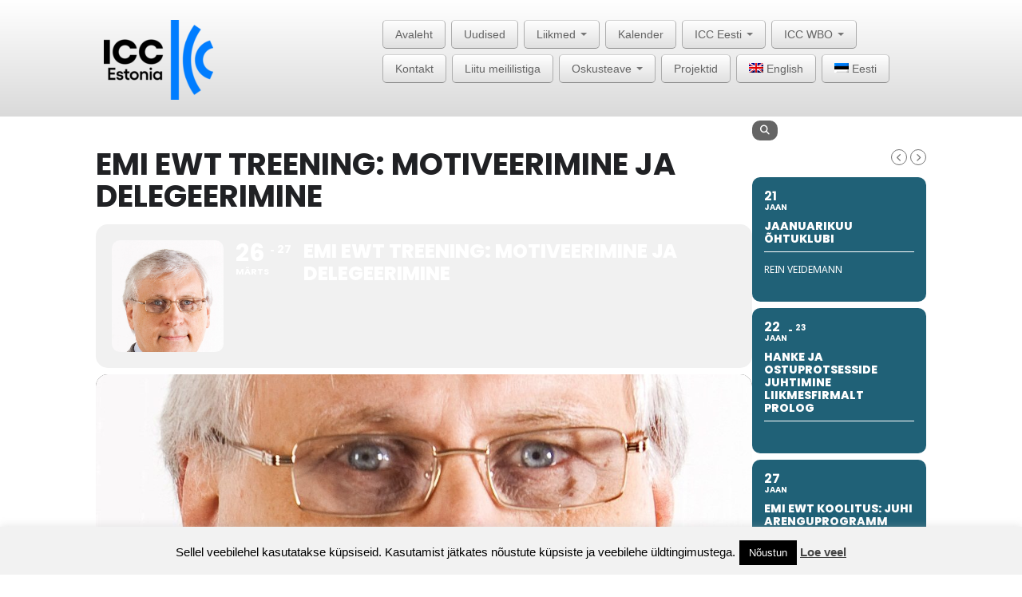

--- FILE ---
content_type: text/html; charset=UTF-8
request_url: https://icc-estonia.ee/events/emi-ewt-motiveerimine/
body_size: 28466
content:
<!DOCTYPE html>
<!--[if lt IE 7]>
<html class="ie ie6 lte9 lte8 lte7" lang="et">
<![endif]-->
<!--[if IE 7]>
<html class="ie ie7 lte9 lte8 lte7" lang="et">
<![endif]-->
<!--[if IE 8]>
<html class="ie ie8 lte9 lte8" lang="et">
<![endif]-->
<!--[if IE 9]>
<html class="ie ie9" lang="et"> 
<![endif]-->
<!--[if gt IE 9]>  <html lang="et"> <![endif]-->
<!--[if !IE]><!--> 
<html lang="et">
<!--<![endif]-->
<head>
	<meta charset="UTF-8" />
	<meta name="viewport" content="initial-scale=1.0, maximum-scale=3.0, width=device-width" />
	
	
	
	<link rel="profile" href="https://gmpg.org/xfn/11" />
	<link rel="pingback" href="https://icc-estonia.ee/xmlrpc.php" />
	
	<!-- IE6-8 support of HTML5 elements -->
	<!--[if lt IE 9]>
		<script src="https://www.icc-estonia.ee/wp-content/themes/businesspro4/inc/js/html5.js" type="text/javascript"></script>
	<![endif]-->
	
	<meta name='robots' content='index, follow, max-image-preview:large, max-snippet:-1, max-video-preview:-1' />
<link rel="alternate" hreflang="et" href="https://icc-estonia.ee/events/emi-ewt-motiveerimine/" />
<link rel="alternate" hreflang="x-default" href="https://icc-estonia.ee/events/emi-ewt-motiveerimine/" />

	<!-- This site is optimized with the Yoast SEO plugin v26.8 - https://yoast.com/product/yoast-seo-wordpress/ -->
	<title>EMI EWT treening: Motiveerimine ja delegeerimine - ICC Eesti - Rahvusvaheline Kaubanduskoda</title>
	<link rel="canonical" href="https://icc-estonia.ee/events/emi-ewt-motiveerimine/" />
	<meta property="og:locale" content="et_EE" />
	<meta property="og:type" content="article" />
	<meta property="og:title" content="EMI EWT treening: Motiveerimine ja delegeerimine - ICC Eesti - Rahvusvaheline Kaubanduskoda" />
	<meta property="og:description" content="Juhtimisel ja juhendamisel on üheks professionaalseks kompetentsuseks oskus mõjutada kaaslast nii, et tal tekib huvi, innukus, motiveeritus ja selge arusaamine kuidas oma tööülesannet täita. Praktikas selgub sageli, et selgelt mõistetava ja motiveeriva suhte loomine on vägagi keeruline. Inimesed on oma väärtuste, oskuste ja tahtmistega väga erinevad. Mõjusa suhte loomine eeldab inimeses toimivate motiveerivate protsesside põhjalikku [&hellip;]" />
	<meta property="og:url" content="https://icc-estonia.ee/events/emi-ewt-motiveerimine/" />
	<meta property="og:site_name" content="ICC Eesti - Rahvusvaheline Kaubanduskoda" />
	<meta property="article:publisher" content="https://www.facebook.com/iccestonia/" />
	<meta property="article:modified_time" content="2018-01-24T03:30:03+00:00" />
	<meta property="og:image" content="https://icc-estonia.ee/wp-content/uploads/2018/01/Toomas-Osvet-138MB.jpg" />
	<meta property="og:image:width" content="1089" />
	<meta property="og:image:height" content="1477" />
	<meta property="og:image:type" content="image/jpeg" />
	<meta name="twitter:card" content="summary_large_image" />
	<script type="application/ld+json" class="yoast-schema-graph">{"@context":"https://schema.org","@graph":[{"@type":"WebPage","@id":"https://icc-estonia.ee/events/emi-ewt-motiveerimine/","url":"https://icc-estonia.ee/events/emi-ewt-motiveerimine/","name":"EMI EWT treening: Motiveerimine ja delegeerimine - ICC Eesti - Rahvusvaheline Kaubanduskoda","isPartOf":{"@id":"https://icc-estonia.ee/#website"},"primaryImageOfPage":{"@id":"https://icc-estonia.ee/events/emi-ewt-motiveerimine/#primaryimage"},"image":{"@id":"https://icc-estonia.ee/events/emi-ewt-motiveerimine/#primaryimage"},"thumbnailUrl":"https://www.icc-estonia.ee/wp-content/uploads/2018/01/Toomas-Osvet-138MB.jpg","datePublished":"2018-01-23T21:32:19+00:00","dateModified":"2018-01-24T03:30:03+00:00","breadcrumb":{"@id":"https://icc-estonia.ee/events/emi-ewt-motiveerimine/#breadcrumb"},"inLanguage":"et","potentialAction":[{"@type":"ReadAction","target":["https://icc-estonia.ee/events/emi-ewt-motiveerimine/"]}]},{"@type":"ImageObject","inLanguage":"et","@id":"https://icc-estonia.ee/events/emi-ewt-motiveerimine/#primaryimage","url":"https://www.icc-estonia.ee/wp-content/uploads/2018/01/Toomas-Osvet-138MB.jpg","contentUrl":"https://www.icc-estonia.ee/wp-content/uploads/2018/01/Toomas-Osvet-138MB.jpg","width":1089,"height":1477},{"@type":"BreadcrumbList","@id":"https://icc-estonia.ee/events/emi-ewt-motiveerimine/#breadcrumb","itemListElement":[{"@type":"ListItem","position":1,"name":"Home","item":"https://icc-estonia.ee/"},{"@type":"ListItem","position":2,"name":"Events","item":"https://icc-estonia.ee/events/"},{"@type":"ListItem","position":3,"name":"EMI EWT treening: Motiveerimine ja delegeerimine"}]},{"@type":"WebSite","@id":"https://icc-estonia.ee/#website","url":"https://icc-estonia.ee/","name":"ICC Eesti - Rahvusvaheline Kaubanduskoda","description":"","publisher":{"@id":"https://icc-estonia.ee/#organization"},"potentialAction":[{"@type":"SearchAction","target":{"@type":"EntryPoint","urlTemplate":"https://icc-estonia.ee/?s={search_term_string}"},"query-input":{"@type":"PropertyValueSpecification","valueRequired":true,"valueName":"search_term_string"}}],"inLanguage":"et"},{"@type":"Organization","@id":"https://icc-estonia.ee/#organization","name":"ICC Estonia","url":"https://icc-estonia.ee/","logo":{"@type":"ImageObject","inLanguage":"et","@id":"https://icc-estonia.ee/#/schema/logo/image/","url":"https://icc-estonia.ee/wp-content/uploads/2022/06/ICC_Estonia_BLACK_RGB_72dpi-e1655382060606.png","contentUrl":"https://icc-estonia.ee/wp-content/uploads/2022/06/ICC_Estonia_BLACK_RGB_72dpi-e1655382060606.png","width":137,"height":100,"caption":"ICC Estonia"},"image":{"@id":"https://icc-estonia.ee/#/schema/logo/image/"},"sameAs":["https://www.facebook.com/iccestonia/"]}]}</script>
	<!-- / Yoast SEO plugin. -->


<link rel="alternate" type="application/rss+xml" title="ICC Eesti - Rahvusvaheline Kaubanduskoda &raquo; RSS" href="https://icc-estonia.ee/feed/" />
<link rel="alternate" type="application/rss+xml" title="ICC Eesti - Rahvusvaheline Kaubanduskoda &raquo; Kommentaaride RSS" href="https://icc-estonia.ee/comments/feed/" />
			<link rel="shortcut icon" href="https://icc-estonia.ee/wp-content/uploads/2022/06/2022_ICC_NCs_Social_Media_icon.png" type="image/x-icon"/>
		<link rel="alternate" title="oEmbed (JSON)" type="application/json+oembed" href="https://icc-estonia.ee/wp-json/oembed/1.0/embed?url=https%3A%2F%2Ficc-estonia.ee%2Fevents%2Femi-ewt-motiveerimine%2F" />
<link rel="alternate" title="oEmbed (XML)" type="text/xml+oembed" href="https://icc-estonia.ee/wp-json/oembed/1.0/embed?url=https%3A%2F%2Ficc-estonia.ee%2Fevents%2Femi-ewt-motiveerimine%2F&#038;format=xml" />
		<!-- This site uses the Google Analytics by MonsterInsights plugin v9.11.1 - Using Analytics tracking - https://www.monsterinsights.com/ -->
							<script src="//www.googletagmanager.com/gtag/js?id=G-3XW4JYGB32"  data-cfasync="false" data-wpfc-render="false" type="text/javascript" async></script>
			<script data-cfasync="false" data-wpfc-render="false" type="text/javascript">
				var mi_version = '9.11.1';
				var mi_track_user = true;
				var mi_no_track_reason = '';
								var MonsterInsightsDefaultLocations = {"page_location":"https:\/\/icc-estonia.ee\/events\/emi-ewt-motiveerimine\/"};
								if ( typeof MonsterInsightsPrivacyGuardFilter === 'function' ) {
					var MonsterInsightsLocations = (typeof MonsterInsightsExcludeQuery === 'object') ? MonsterInsightsPrivacyGuardFilter( MonsterInsightsExcludeQuery ) : MonsterInsightsPrivacyGuardFilter( MonsterInsightsDefaultLocations );
				} else {
					var MonsterInsightsLocations = (typeof MonsterInsightsExcludeQuery === 'object') ? MonsterInsightsExcludeQuery : MonsterInsightsDefaultLocations;
				}

								var disableStrs = [
										'ga-disable-G-3XW4JYGB32',
									];

				/* Function to detect opted out users */
				function __gtagTrackerIsOptedOut() {
					for (var index = 0; index < disableStrs.length; index++) {
						if (document.cookie.indexOf(disableStrs[index] + '=true') > -1) {
							return true;
						}
					}

					return false;
				}

				/* Disable tracking if the opt-out cookie exists. */
				if (__gtagTrackerIsOptedOut()) {
					for (var index = 0; index < disableStrs.length; index++) {
						window[disableStrs[index]] = true;
					}
				}

				/* Opt-out function */
				function __gtagTrackerOptout() {
					for (var index = 0; index < disableStrs.length; index++) {
						document.cookie = disableStrs[index] + '=true; expires=Thu, 31 Dec 2099 23:59:59 UTC; path=/';
						window[disableStrs[index]] = true;
					}
				}

				if ('undefined' === typeof gaOptout) {
					function gaOptout() {
						__gtagTrackerOptout();
					}
				}
								window.dataLayer = window.dataLayer || [];

				window.MonsterInsightsDualTracker = {
					helpers: {},
					trackers: {},
				};
				if (mi_track_user) {
					function __gtagDataLayer() {
						dataLayer.push(arguments);
					}

					function __gtagTracker(type, name, parameters) {
						if (!parameters) {
							parameters = {};
						}

						if (parameters.send_to) {
							__gtagDataLayer.apply(null, arguments);
							return;
						}

						if (type === 'event') {
														parameters.send_to = monsterinsights_frontend.v4_id;
							var hookName = name;
							if (typeof parameters['event_category'] !== 'undefined') {
								hookName = parameters['event_category'] + ':' + name;
							}

							if (typeof MonsterInsightsDualTracker.trackers[hookName] !== 'undefined') {
								MonsterInsightsDualTracker.trackers[hookName](parameters);
							} else {
								__gtagDataLayer('event', name, parameters);
							}
							
						} else {
							__gtagDataLayer.apply(null, arguments);
						}
					}

					__gtagTracker('js', new Date());
					__gtagTracker('set', {
						'developer_id.dZGIzZG': true,
											});
					if ( MonsterInsightsLocations.page_location ) {
						__gtagTracker('set', MonsterInsightsLocations);
					}
										__gtagTracker('config', 'G-3XW4JYGB32', {"forceSSL":"true"} );
										window.gtag = __gtagTracker;										(function () {
						/* https://developers.google.com/analytics/devguides/collection/analyticsjs/ */
						/* ga and __gaTracker compatibility shim. */
						var noopfn = function () {
							return null;
						};
						var newtracker = function () {
							return new Tracker();
						};
						var Tracker = function () {
							return null;
						};
						var p = Tracker.prototype;
						p.get = noopfn;
						p.set = noopfn;
						p.send = function () {
							var args = Array.prototype.slice.call(arguments);
							args.unshift('send');
							__gaTracker.apply(null, args);
						};
						var __gaTracker = function () {
							var len = arguments.length;
							if (len === 0) {
								return;
							}
							var f = arguments[len - 1];
							if (typeof f !== 'object' || f === null || typeof f.hitCallback !== 'function') {
								if ('send' === arguments[0]) {
									var hitConverted, hitObject = false, action;
									if ('event' === arguments[1]) {
										if ('undefined' !== typeof arguments[3]) {
											hitObject = {
												'eventAction': arguments[3],
												'eventCategory': arguments[2],
												'eventLabel': arguments[4],
												'value': arguments[5] ? arguments[5] : 1,
											}
										}
									}
									if ('pageview' === arguments[1]) {
										if ('undefined' !== typeof arguments[2]) {
											hitObject = {
												'eventAction': 'page_view',
												'page_path': arguments[2],
											}
										}
									}
									if (typeof arguments[2] === 'object') {
										hitObject = arguments[2];
									}
									if (typeof arguments[5] === 'object') {
										Object.assign(hitObject, arguments[5]);
									}
									if ('undefined' !== typeof arguments[1].hitType) {
										hitObject = arguments[1];
										if ('pageview' === hitObject.hitType) {
											hitObject.eventAction = 'page_view';
										}
									}
									if (hitObject) {
										action = 'timing' === arguments[1].hitType ? 'timing_complete' : hitObject.eventAction;
										hitConverted = mapArgs(hitObject);
										__gtagTracker('event', action, hitConverted);
									}
								}
								return;
							}

							function mapArgs(args) {
								var arg, hit = {};
								var gaMap = {
									'eventCategory': 'event_category',
									'eventAction': 'event_action',
									'eventLabel': 'event_label',
									'eventValue': 'event_value',
									'nonInteraction': 'non_interaction',
									'timingCategory': 'event_category',
									'timingVar': 'name',
									'timingValue': 'value',
									'timingLabel': 'event_label',
									'page': 'page_path',
									'location': 'page_location',
									'title': 'page_title',
									'referrer' : 'page_referrer',
								};
								for (arg in args) {
																		if (!(!args.hasOwnProperty(arg) || !gaMap.hasOwnProperty(arg))) {
										hit[gaMap[arg]] = args[arg];
									} else {
										hit[arg] = args[arg];
									}
								}
								return hit;
							}

							try {
								f.hitCallback();
							} catch (ex) {
							}
						};
						__gaTracker.create = newtracker;
						__gaTracker.getByName = newtracker;
						__gaTracker.getAll = function () {
							return [];
						};
						__gaTracker.remove = noopfn;
						__gaTracker.loaded = true;
						window['__gaTracker'] = __gaTracker;
					})();
									} else {
										console.log("");
					(function () {
						function __gtagTracker() {
							return null;
						}

						window['__gtagTracker'] = __gtagTracker;
						window['gtag'] = __gtagTracker;
					})();
									}
			</script>
							<!-- / Google Analytics by MonsterInsights -->
		<style id='wp-img-auto-sizes-contain-inline-css' type='text/css'>
img:is([sizes=auto i],[sizes^="auto," i]){contain-intrinsic-size:3000px 1500px}
/*# sourceURL=wp-img-auto-sizes-contain-inline-css */
</style>
<link rel='stylesheet' id='twb-open-sans-css' href='https://fonts.googleapis.com/css?family=Open+Sans%3A300%2C400%2C500%2C600%2C700%2C800&#038;display=swap&#038;ver=e6a0c65f7705a7c6eb7f0d099c38a75f' type='text/css' media='all' />
<link rel='stylesheet' id='twbbwg-global-css' href='https://www.icc-estonia.ee/wp-content/plugins/photo-gallery/booster/assets/css/global.css?ver=1.0.0' type='text/css' media='all' />
<link rel='stylesheet' id='evo_single_event-css' href='//www.icc-estonia.ee/wp-content/plugins/eventON/assets/css/evo_event_styles.css?ver=5.0.6' type='text/css' media='all' />
<style id='wp-emoji-styles-inline-css' type='text/css'>

	img.wp-smiley, img.emoji {
		display: inline !important;
		border: none !important;
		box-shadow: none !important;
		height: 1em !important;
		width: 1em !important;
		margin: 0 0.07em !important;
		vertical-align: -0.1em !important;
		background: none !important;
		padding: 0 !important;
	}
/*# sourceURL=wp-emoji-styles-inline-css */
</style>
<link rel='stylesheet' id='wp-block-library-css' href='https://icc-estonia.ee/wp-includes/css/dist/block-library/style.min.css?ver=e6a0c65f7705a7c6eb7f0d099c38a75f' type='text/css' media='all' />
<style id='wp-block-library-inline-css' type='text/css'>
/*wp_block_styles_on_demand_placeholder:6971173fc5ee1*/
/*# sourceURL=wp-block-library-inline-css */
</style>
<style id='classic-theme-styles-inline-css' type='text/css'>
/*! This file is auto-generated */
.wp-block-button__link{color:#fff;background-color:#32373c;border-radius:9999px;box-shadow:none;text-decoration:none;padding:calc(.667em + 2px) calc(1.333em + 2px);font-size:1.125em}.wp-block-file__button{background:#32373c;color:#fff;text-decoration:none}
/*# sourceURL=/wp-includes/css/classic-themes.min.css */
</style>
<link rel='stylesheet' id='cookie-law-info-css' href='https://www.icc-estonia.ee/wp-content/plugins/cookie-law-info/legacy/public/css/cookie-law-info-public.css?ver=3.3.9.1' type='text/css' media='all' />
<link rel='stylesheet' id='cookie-law-info-gdpr-css' href='https://www.icc-estonia.ee/wp-content/plugins/cookie-law-info/legacy/public/css/cookie-law-info-gdpr.css?ver=3.3.9.1' type='text/css' media='all' />
<link rel='stylesheet' id='bwg_fonts-css' href='https://www.icc-estonia.ee/wp-content/plugins/photo-gallery/css/bwg-fonts/fonts.css?ver=0.0.1' type='text/css' media='all' />
<link rel='stylesheet' id='sumoselect-css' href='https://www.icc-estonia.ee/wp-content/plugins/photo-gallery/css/sumoselect.min.css?ver=3.4.6' type='text/css' media='all' />
<link rel='stylesheet' id='mCustomScrollbar-css' href='https://www.icc-estonia.ee/wp-content/plugins/photo-gallery/css/jquery.mCustomScrollbar.min.css?ver=3.1.5' type='text/css' media='all' />
<link rel='stylesheet' id='bwg_googlefonts-css' href='https://fonts.googleapis.com/css?family=Ubuntu&#038;subset=greek,latin,greek-ext,vietnamese,cyrillic-ext,latin-ext,cyrillic' type='text/css' media='all' />
<link rel='stylesheet' id='bwg_frontend-css' href='https://www.icc-estonia.ee/wp-content/plugins/photo-gallery/css/styles.min.css?ver=1.8.37' type='text/css' media='all' />
<link rel='stylesheet' id='smls-fontawesome-style-css' href='https://www.icc-estonia.ee/wp-content/plugins/smart-logo-showcase/css/font-awesome.min.css?ver=2.0.9' type='text/css' media='all' />
<link rel='stylesheet' id='smls-popup-style-css' href='https://www.icc-estonia.ee/wp-content/plugins/smart-logo-showcase/css/lightbox.css?ver=2.0.9' type='text/css' media='all' />
<link rel='stylesheet' id='smls-google-fonts-sans-css' href='https://fonts.googleapis.com/css?family=Open+Sans%3A400%2C300%2C600%2C700%2C800&#038;ver=e6a0c65f7705a7c6eb7f0d099c38a75f' type='text/css' media='all' />
<link rel='stylesheet' id='smls-google-fonts-roboto-css' href='https://fonts.googleapis.com/css?family=Roboto%3A400%2C300italic%2C400italic%2C500%2C500italic%2C700%2C700italic%2C900italic%2C900&#038;ver=e6a0c65f7705a7c6eb7f0d099c38a75f' type='text/css' media='all' />
<link rel='stylesheet' id='smls-google-fonts-lato-css' href='https://fonts.googleapis.com/css?family=Lato%3A400%2C300italic%2C400italic%2C700%2C700italic%2C900italic%2C900&#038;ver=e6a0c65f7705a7c6eb7f0d099c38a75f' type='text/css' media='all' />
<link rel='stylesheet' id='smls-google-fonts-montserrat-css' href='https://fonts.googleapis.com/css?family=Montserrat%3A400%2C700&#038;ver=e6a0c65f7705a7c6eb7f0d099c38a75f' type='text/css' media='all' />
<link rel='stylesheet' id='smls-google-fonts-merriweather-css' href='https://fonts.googleapis.com/css?family=Merriweather+Sans%3A300%2C400%2C700%2C800+Sans%3A300%2C400%2C700&#038;ver=e6a0c65f7705a7c6eb7f0d099c38a75f' type='text/css' media='all' />
<link rel='stylesheet' id='smls-google-fonts-droid-css' href='https://fonts.googleapis.com/css?family=Droid+Sans%3A400%2C700&#038;ver=e6a0c65f7705a7c6eb7f0d099c38a75f' type='text/css' media='all' />
<link rel='stylesheet' id='smls-google-fonts-oxygen-css' href='https://fonts.googleapis.com/css?family=Oxygen%3A300%2C400%2C700&#038;ver=e6a0c65f7705a7c6eb7f0d099c38a75f' type='text/css' media='all' />
<link rel='stylesheet' id='smls-google-fonts-raleway-css' href='https://fonts.googleapis.com/css?family=Raleway%3A100%2C200%2C300%2C400%2C500%2C600%2C700%2C800%2C900&#038;ver=e6a0c65f7705a7c6eb7f0d099c38a75f' type='text/css' media='all' />
<link rel='stylesheet' id='smls-scroller-style-css' href='https://www.icc-estonia.ee/wp-content/plugins/smart-logo-showcase/css/jquery.mCustomScrollbar.css?ver=2.0.9' type='text/css' media='all' />
<link rel='stylesheet' id='smls-pretty-style-css' href='https://www.icc-estonia.ee/wp-content/plugins/smart-logo-showcase/css/prettyPhoto.css?ver=2.0.9' type='text/css' media='all' />
<link rel='stylesheet' id='smls-owl-style-css' href='https://www.icc-estonia.ee/wp-content/plugins/smart-logo-showcase/css/owl.carousel.css?ver=2.0.9' type='text/css' media='all' />
<link rel='stylesheet' id='smls-bxslider-style-css' href='https://www.icc-estonia.ee/wp-content/plugins/smart-logo-showcase/css/jquery.bxslider.css?ver=2.0.9' type='text/css' media='all' />
<link rel='stylesheet' id='smls-flipster-style-css' href='https://www.icc-estonia.ee/wp-content/plugins/smart-logo-showcase/css/jquery.flipster.css?ver=2.0.9' type='text/css' media='all' />
<link rel='stylesheet' id='smls-tooltip-style-css' href='https://www.icc-estonia.ee/wp-content/plugins/smart-logo-showcase/css/tooltipster.bundle.css?ver=2.0.9' type='text/css' media='all' />
<link rel='stylesheet' id='smls-frontend-style-css' href='https://www.icc-estonia.ee/wp-content/plugins/smart-logo-showcase/css/smls-frontend-style.css?ver=2.0.9' type='text/css' media='all' />
<link rel='stylesheet' id='smls-responsive-style-css' href='https://www.icc-estonia.ee/wp-content/plugins/smart-logo-showcase/css/smls-responsive.css?ver=2.0.9' type='text/css' media='all' />
<link rel='stylesheet' id='fancybox-0-css' href='https://www.icc-estonia.ee/wp-content/plugins/nextgen-gallery/static/Lightbox/fancybox/jquery.fancybox-1.3.4.css?ver=4.0.3' type='text/css' media='all' />
<link rel='stylesheet' id='wpml-legacy-horizontal-list-0-css' href='https://icc-estonia.ee/wp-content/plugins/sitepress-multilingual-cms/templates/language-switchers/legacy-list-horizontal/style.min.css?ver=1' type='text/css' media='all' />
<style id='wpml-legacy-horizontal-list-0-inline-css' type='text/css'>
.wpml-ls-statics-shortcode_actions, .wpml-ls-statics-shortcode_actions .wpml-ls-sub-menu, .wpml-ls-statics-shortcode_actions a {border-color:#cdcdcd;}.wpml-ls-statics-shortcode_actions a, .wpml-ls-statics-shortcode_actions .wpml-ls-sub-menu a, .wpml-ls-statics-shortcode_actions .wpml-ls-sub-menu a:link, .wpml-ls-statics-shortcode_actions li:not(.wpml-ls-current-language) .wpml-ls-link, .wpml-ls-statics-shortcode_actions li:not(.wpml-ls-current-language) .wpml-ls-link:link {color:#444444;background-color:#ffffff;}.wpml-ls-statics-shortcode_actions .wpml-ls-sub-menu a:hover,.wpml-ls-statics-shortcode_actions .wpml-ls-sub-menu a:focus, .wpml-ls-statics-shortcode_actions .wpml-ls-sub-menu a:link:hover, .wpml-ls-statics-shortcode_actions .wpml-ls-sub-menu a:link:focus {color:#000000;background-color:#eeeeee;}.wpml-ls-statics-shortcode_actions .wpml-ls-current-language > a {color:#444444;background-color:#ffffff;}.wpml-ls-statics-shortcode_actions .wpml-ls-current-language:hover>a, .wpml-ls-statics-shortcode_actions .wpml-ls-current-language>a:focus {color:#000000;background-color:#eeeeee;}
/*# sourceURL=wpml-legacy-horizontal-list-0-inline-css */
</style>
<link rel='stylesheet' id='wpml-menu-item-0-css' href='https://icc-estonia.ee/wp-content/plugins/sitepress-multilingual-cms/templates/language-switchers/menu-item/style.min.css?ver=1' type='text/css' media='all' />
<link rel='stylesheet' id='cryptx-styles-css' href='https://www.icc-estonia.ee/wp-content/plugins/cryptx/css/cryptx.css?ver=4.0.10' type='text/css' media='all' />
<link rel='stylesheet' id='shortcode_style-css' href='https://www.icc-estonia.ee/wp-content/themes/businesspro4/elements/shortcodes/lib/css/shortcodes.css?ver=e6a0c65f7705a7c6eb7f0d099c38a75f' type='text/css' media='all' />
<link rel='stylesheet' id='evcal_google_fonts-css' href='https://fonts.googleapis.com/css?family=Noto+Sans%3A400%2C400italic%2C700%7CPoppins%3A700%2C800%2C900&#038;subset=latin%2Clatin-ext&#038;ver=5.0.6' type='text/css' media='all' />
<link rel='stylesheet' id='evcal_cal_default-css' href='//www.icc-estonia.ee/wp-content/plugins/eventON/assets/css/eventon_styles.css?ver=5.0.6' type='text/css' media='all' />
<link rel='stylesheet' id='evo_font_icons-css' href='//www.icc-estonia.ee/wp-content/plugins/eventON/assets/fonts/all.css?ver=5.0.6' type='text/css' media='all' />
<link rel='stylesheet' id='eventon_dynamic_styles-css' href='//www.icc-estonia.ee/wp-content/plugins/eventON/assets/css/eventon_dynamic_styles.css?ver=5.0.6' type='text/css' media='all' />
<link rel='stylesheet' id='elements_style-css' href='https://www.icc-estonia.ee/wp-content/themes/businesspro4/elements/lib/css/elements.css?ver=e6a0c65f7705a7c6eb7f0d099c38a75f' type='text/css' media='all' />
<link rel='stylesheet' id='jcarousel-skin-css' href='https://www.icc-estonia.ee/wp-content/themes/businesspro4/elements/lib/css/jcarousel/skin.css?ver=e6a0c65f7705a7c6eb7f0d099c38a75f' type='text/css' media='all' />
<link rel='stylesheet' id='bootstrap-style-css' href='https://www.icc-estonia.ee/wp-content/themes/businesspro4/cyberchimps/lib/bootstrap/css/bootstrap.min.css?ver=2.0.4' type='text/css' media='all' />
<link rel='stylesheet' id='bootstrap-responsive-style-css' href='https://www.icc-estonia.ee/wp-content/themes/businesspro4/cyberchimps/lib/bootstrap/css/bootstrap-responsive.min.css?ver=2.0.4' type='text/css' media='all' />
<link rel='stylesheet' id='cyberchimps_responsive-css' href='https://www.icc-estonia.ee/wp-content/themes/businesspro4/cyberchimps/lib/bootstrap/css/cyberchimps-responsive.min.css?ver=1.0' type='text/css' media='all' />
<link rel='stylesheet' id='core-style-css' href='https://www.icc-estonia.ee/wp-content/themes/businesspro4/cyberchimps/lib/css/core.css?ver=1.0' type='text/css' media='all' />
<link rel='stylesheet' id='style-css' href='https://www.icc-estonia.ee/wp-content/themes/businesspro4/style.css?ver=1.0' type='text/css' media='all' />
<script type="text/javascript" src="https://icc-estonia.ee/wp-includes/js/jquery/jquery.min.js?ver=3.7.1" id="jquery-core-js"></script>
<script type="text/javascript" src="https://icc-estonia.ee/wp-includes/js/jquery/jquery-migrate.min.js?ver=3.4.1" id="jquery-migrate-js"></script>
<script type="text/javascript" src="https://www.icc-estonia.ee/wp-content/plugins/photo-gallery/booster/assets/js/circle-progress.js?ver=1.2.2" id="twbbwg-circle-js"></script>
<script type="text/javascript" id="twbbwg-global-js-extra">
/* <![CDATA[ */
var twb = {"nonce":"2433df5011","ajax_url":"https://icc-estonia.ee/wp-admin/admin-ajax.php","plugin_url":"https://www.icc-estonia.ee/wp-content/plugins/photo-gallery/booster","href":"https://icc-estonia.ee/wp-admin/admin.php?page=twbbwg_photo-gallery"};
var twb = {"nonce":"2433df5011","ajax_url":"https://icc-estonia.ee/wp-admin/admin-ajax.php","plugin_url":"https://www.icc-estonia.ee/wp-content/plugins/photo-gallery/booster","href":"https://icc-estonia.ee/wp-admin/admin.php?page=twbbwg_photo-gallery"};
//# sourceURL=twbbwg-global-js-extra
/* ]]> */
</script>
<script type="text/javascript" src="https://www.icc-estonia.ee/wp-content/plugins/photo-gallery/booster/assets/js/global.js?ver=1.0.0" id="twbbwg-global-js"></script>
<script type="text/javascript" src="https://www.icc-estonia.ee/wp-content/plugins/google-analytics-for-wordpress/assets/js/frontend-gtag.min.js?ver=9.11.1" id="monsterinsights-frontend-script-js" async="async" data-wp-strategy="async"></script>
<script data-cfasync="false" data-wpfc-render="false" type="text/javascript" id='monsterinsights-frontend-script-js-extra'>/* <![CDATA[ */
var monsterinsights_frontend = {"js_events_tracking":"true","download_extensions":"doc,pdf,ppt,zip,xls,docx,pptx,xlsx","inbound_paths":"[]","home_url":"https:\/\/icc-estonia.ee","hash_tracking":"false","v4_id":"G-3XW4JYGB32"};/* ]]> */
</script>
<script type="text/javascript" id="cookie-law-info-js-extra">
/* <![CDATA[ */
var Cli_Data = {"nn_cookie_ids":[],"cookielist":[],"non_necessary_cookies":[],"ccpaEnabled":"","ccpaRegionBased":"","ccpaBarEnabled":"","strictlyEnabled":["necessary","obligatoire"],"ccpaType":"gdpr","js_blocking":"","custom_integration":"","triggerDomRefresh":"","secure_cookies":""};
var cli_cookiebar_settings = {"animate_speed_hide":"500","animate_speed_show":"500","background":"#f2f2f2","border":"#d8d8d8","border_on":"","button_1_button_colour":"#000","button_1_button_hover":"#000000","button_1_link_colour":"#fff","button_1_as_button":"1","button_1_new_win":"","button_2_button_colour":"#333","button_2_button_hover":"#292929","button_2_link_colour":"#444","button_2_as_button":"","button_2_hidebar":"","button_3_button_colour":"#000","button_3_button_hover":"#000000","button_3_link_colour":"#fff","button_3_as_button":"1","button_3_new_win":"","button_4_button_colour":"#dedfe0","button_4_button_hover":"#b2b2b3","button_4_link_colour":"#333333","button_4_as_button":"1","button_7_button_colour":"#61a229","button_7_button_hover":"#4e8221","button_7_link_colour":"#fff","button_7_as_button":"1","button_7_new_win":"","font_family":"inherit","header_fix":"","notify_animate_hide":"1","notify_animate_show":"","notify_div_id":"#cookie-law-info-bar","notify_position_horizontal":"right","notify_position_vertical":"bottom","scroll_close":"","scroll_close_reload":"","accept_close_reload":"","reject_close_reload":"","showagain_tab":"1","showagain_background":"#fff","showagain_border":"#000","showagain_div_id":"#cookie-law-info-again","showagain_x_position":"100px","text":"#000","show_once_yn":"","show_once":"10000","logging_on":"","as_popup":"","popup_overlay":"1","bar_heading_text":"","cookie_bar_as":"banner","popup_showagain_position":"bottom-right","widget_position":"left"};
var log_object = {"ajax_url":"https://icc-estonia.ee/wp-admin/admin-ajax.php"};
//# sourceURL=cookie-law-info-js-extra
/* ]]> */
</script>
<script type="text/javascript" src="https://www.icc-estonia.ee/wp-content/plugins/cookie-law-info/legacy/public/js/cookie-law-info-public.js?ver=3.3.9.1" id="cookie-law-info-js"></script>
<script type="text/javascript" src="https://www.icc-estonia.ee/wp-content/plugins/photo-gallery/js/jquery.sumoselect.min.js?ver=3.4.6" id="sumoselect-js"></script>
<script type="text/javascript" src="https://www.icc-estonia.ee/wp-content/plugins/photo-gallery/js/tocca.min.js?ver=2.0.9" id="bwg_mobile-js"></script>
<script type="text/javascript" src="https://www.icc-estonia.ee/wp-content/plugins/photo-gallery/js/jquery.mCustomScrollbar.concat.min.js?ver=3.1.5" id="mCustomScrollbar-js"></script>
<script type="text/javascript" src="https://www.icc-estonia.ee/wp-content/plugins/photo-gallery/js/jquery.fullscreen.min.js?ver=0.6.0" id="jquery-fullscreen-js"></script>
<script type="text/javascript" id="bwg_frontend-js-extra">
/* <![CDATA[ */
var bwg_objectsL10n = {"bwg_field_required":"field is required.","bwg_mail_validation":"This is not a valid email address.","bwg_search_result":"There are no images matching your search.","bwg_select_tag":"Select Tag","bwg_order_by":"Order By","bwg_search":"Search","bwg_show_ecommerce":"Show Ecommerce","bwg_hide_ecommerce":"Hide Ecommerce","bwg_show_comments":"Show Comments","bwg_hide_comments":"Hide Comments","bwg_restore":"Restore","bwg_maximize":"Maximize","bwg_fullscreen":"Fullscreen","bwg_exit_fullscreen":"Exit Fullscreen","bwg_search_tag":"SEARCH...","bwg_tag_no_match":"No tags found","bwg_all_tags_selected":"All tags selected","bwg_tags_selected":"tags selected","play":"Play","pause":"Pause","is_pro":"","bwg_play":"Play","bwg_pause":"Pause","bwg_hide_info":"Hide info","bwg_show_info":"Show info","bwg_hide_rating":"Hide rating","bwg_show_rating":"Show rating","ok":"Ok","cancel":"Cancel","select_all":"Select all","lazy_load":"0","lazy_loader":"https://www.icc-estonia.ee/wp-content/plugins/photo-gallery/images/ajax_loader.png","front_ajax":"0","bwg_tag_see_all":"see all tags","bwg_tag_see_less":"see less tags"};
//# sourceURL=bwg_frontend-js-extra
/* ]]> */
</script>
<script type="text/javascript" src="https://www.icc-estonia.ee/wp-content/plugins/photo-gallery/js/scripts.min.js?ver=1.8.37" id="bwg_frontend-js"></script>
<script type="text/javascript" src="https://www.icc-estonia.ee/wp-content/plugins/smart-logo-showcase/js/lightbox.js?ver=2.0.9" id="smls-popup-script-js"></script>
<script type="text/javascript" src="https://www.icc-estonia.ee/wp-content/plugins/smart-logo-showcase/js/jquery.mCustomScrollbar.concat.min.js?ver=2.0.9" id="smls-scroller-script-js"></script>
<script type="text/javascript" src="https://www.icc-estonia.ee/wp-content/plugins/smart-logo-showcase/js/jquery.prettyPhoto.js?ver=2.0.9" id="smls-pretty-script-js"></script>
<script type="text/javascript" src="https://www.icc-estonia.ee/wp-content/plugins/smart-logo-showcase/js/imagesloaded.min.js?ver=2.0.9" id="smls-imageload-script-js"></script>
<script type="text/javascript" src="https://www.icc-estonia.ee/wp-content/plugins/smart-logo-showcase/js/isotope.js?ver=2.0.9" id="smls-filter-script-js"></script>
<script type="text/javascript" src="https://www.icc-estonia.ee/wp-content/plugins/smart-logo-showcase/js/owl.carousel.js?ver=2.0.9" id="smls-owl-script-js"></script>
<script type="text/javascript" src="https://www.icc-estonia.ee/wp-content/plugins/smart-logo-showcase/js/jquery.bxslider.js?ver=2.0.9" id="smls-bxslider-script-js"></script>
<script type="text/javascript" src="https://www.icc-estonia.ee/wp-content/plugins/smart-logo-showcase/js/jquery.flipster.js?ver=2.0.9" id="smls-flipster-script-js"></script>
<script type="text/javascript" src="https://www.icc-estonia.ee/wp-content/plugins/smart-logo-showcase/js/tooltipster.bundle.js?ver=2.0.9" id="smls-tooltip-script-js"></script>
<script type="text/javascript" id="smls-frontend-script-js-extra">
/* <![CDATA[ */
var smls_frontend_js_params = {"ajax_url":"https://icc-estonia.ee/wp-admin/admin-ajax.php","ajax_nonce":"0c611cc0b1"};
//# sourceURL=smls-frontend-script-js-extra
/* ]]> */
</script>
<script type="text/javascript" src="https://www.icc-estonia.ee/wp-content/plugins/smart-logo-showcase/js/smls-frontend-script.js?ver=2.0.9" id="smls-frontend-script-js"></script>
<script type="text/javascript" id="photocrati_ajax-js-extra">
/* <![CDATA[ */
var photocrati_ajax = {"url":"https://icc-estonia.ee/index.php?photocrati_ajax=1","rest_url":"https://icc-estonia.ee/wp-json/","wp_home_url":"https://icc-estonia.ee","wp_site_url":"https://icc-estonia.ee","wp_root_url":"https://icc-estonia.ee","wp_plugins_url":"https://www.icc-estonia.ee/wp-content/plugins","wp_content_url":"https://www.icc-estonia.ee/wp-content","wp_includes_url":"https://icc-estonia.ee/wp-includes/","ngg_param_slug":"nggallery","rest_nonce":"6a0b1b889c"};
//# sourceURL=photocrati_ajax-js-extra
/* ]]> */
</script>
<script type="text/javascript" src="https://www.icc-estonia.ee/wp-content/plugins/nextgen-gallery/static/Legacy/ajax.min.js?ver=4.0.3" id="photocrati_ajax-js"></script>
<script type="text/javascript" id="cryptx-js-js-extra">
/* <![CDATA[ */
var cryptxConfig = {"iterations":"10000","keyLength":"32","ivLength":"16","saltLength":"16","cipher":"aes-256-gcm"};
//# sourceURL=cryptx-js-js-extra
/* ]]> */
</script>
<script type="text/javascript" src="https://www.icc-estonia.ee/wp-content/plugins/cryptx/js/cryptx.min.js?ver=4.0.10" id="cryptx-js-js"></script>
<script type="text/javascript" id="evo-inlinescripts-header-js-after">
/* <![CDATA[ */
jQuery(document).ready(function($){});
//# sourceURL=evo-inlinescripts-header-js-after
/* ]]> */
</script>
<script type="text/javascript" src="https://www.icc-estonia.ee/wp-content/themes/businesspro4/cyberchimps/lib/js/gallery-lightbox.min.js?ver=1.0" id="gallery-lightbox-js"></script>
<script type="text/javascript" src="https://www.icc-estonia.ee/wp-content/themes/businesspro4/cyberchimps/lib/js/jquery.slimbox.min.js?ver=1.0" id="slimbox-js"></script>
<script type="text/javascript" src="https://www.icc-estonia.ee/wp-content/themes/businesspro4/cyberchimps/lib/js/jquery.jcarousel.min.js?ver=1.0" id="jcarousel-js"></script>
<script type="text/javascript" src="https://www.icc-estonia.ee/wp-content/themes/businesspro4/cyberchimps/lib/js/jquery.mobile.custom.min.js?ver=e6a0c65f7705a7c6eb7f0d099c38a75f" id="jquery-mobile-touch-js"></script>
<script type="text/javascript" src="https://www.icc-estonia.ee/wp-content/themes/businesspro4/cyberchimps/lib/js/swipe-call.min.js?ver=e6a0c65f7705a7c6eb7f0d099c38a75f" id="slider-call-js"></script>
<script type="text/javascript" src="https://www.icc-estonia.ee/wp-content/themes/businesspro4/cyberchimps/lib/js/core.min.js?ver=e6a0c65f7705a7c6eb7f0d099c38a75f" id="core-js-js"></script>
<link rel="https://api.w.org/" href="https://icc-estonia.ee/wp-json/" /><link rel="alternate" title="JSON" type="application/json" href="https://icc-estonia.ee/wp-json/wp/v2/ajde_events/27752" /><link rel="EditURI" type="application/rsd+xml" title="RSD" href="https://icc-estonia.ee/xmlrpc.php?rsd" />

<link rel='shortlink' href='https://icc-estonia.ee/?p=27752' />
<meta name="generator" content="WPML ver:4.8.6 stt:1,15;" />

	<style type="text/css">

		
		/* for existing h1 */
		h1, h1.entry-title, .entry-content > h1, .entry-summary > h1		
		{
			font-family:Arial, Helvetica, sans-serif;
		}		

		/* for existing h2 */
		#magazine .post-title,
		header#cc-header h2.site-description,
		.site-title, .box-widget-title, h2.entry-title, .cyberchimps-product-title, .respond-title, .comments-title, #portfolio_pro_section h2, .entry-content > h2, h2, .entry-summary > h2	
		{
			font-family:Arial, Helvetica, sans-serif;
		}

		/* for existing h3 */
		.widget-title, .entry-content > h3, h3, .comment-reply-title, .entry-summary > h3
		{
			font-family:Arial, Helvetica, sans-serif;
		}
		
	</style>
<style type="text/css">.ie8 .container {max-width: 1020px;width:auto;}</style><style type="text/css">

</style>
<!-- BEGIN JIVOSITE CODE {literal} -->
<script type='text/javascript'>
(function(){ var widget_id = 'wRCBzgwMZV';var d=document;var w=window;function l(){
var s = document.createElement('script'); s.type = 'text/javascript'; s.async = true; s.src = '//code.jivosite.com/script/widget/'+widget_id; var ss = document.getElementsByTagName('script')[0]; ss.parentNode.insertBefore(s, ss);}if(d.readyState=='complete'){l();}else{if(w.attachEvent){w.attachEvent('onload',l);}else{w.addEventListener('load',l,false);}}})();</script>
<!-- {/literal} END JIVOSITE CODE -->					<meta name="robots" content="all"/>
				<meta property="description" content="Juhtimisel ja juhendamisel on üheks professionaalseks kompetentsuseks oskus mõjutada kaaslast nii, et tal tekib huvi, innukus, motiveeritus ja selge arusaamine" />
				<meta property="og:type" content="event" /> 
				<meta property="og:title" content="EMI EWT treening: Motiveerimine ja delegeerimine" />
				<meta property="og:url" content="https://icc-estonia.ee/events/emi-ewt-motiveerimine/" />
				<meta property="og:description" content="Juhtimisel ja juhendamisel on üheks professionaalseks kompetentsuseks oskus mõjutada kaaslast nii, et tal tekib huvi, innukus, motiveeritus ja selge arusaamine" />
									<meta property="og:image" content="https://www.icc-estonia.ee/wp-content/uploads/2018/01/Toomas-Osvet-138MB.jpg" /> 
					<meta property="og:image:width" content="1089" /> 
					<meta property="og:image:height" content="1477" /> 
												<meta name="twitter:card" content="summary_large_image">
				<meta name="twitter:title" content="EMI EWT treening: Motiveerimine ja delegeerimine">
				<meta name="twitter:description" content="Juhtimisel ja juhendamisel on üheks professionaalseks kompetentsuseks oskus mõjutada kaaslast nii, et tal tekib huvi, innukus, motiveeritus ja selge arusaamine">
									<meta name="twitter:image" content="https://www.icc-estonia.ee/wp-content/uploads/2018/01/Toomas-Osvet-138MB.jpg">
								
<!-- Meta Pixel Code -->
<script type='text/javascript'>
!function(f,b,e,v,n,t,s){if(f.fbq)return;n=f.fbq=function(){n.callMethod?
n.callMethod.apply(n,arguments):n.queue.push(arguments)};if(!f._fbq)f._fbq=n;
n.push=n;n.loaded=!0;n.version='2.0';n.queue=[];t=b.createElement(e);t.async=!0;
t.src=v;s=b.getElementsByTagName(e)[0];s.parentNode.insertBefore(t,s)}(window,
document,'script','https://connect.facebook.net/en_US/fbevents.js');
</script>
<!-- End Meta Pixel Code -->
<script type='text/javascript'>var url = window.location.origin + '?ob=open-bridge';
            fbq('set', 'openbridge', '724040411523287', url);
fbq('init', '724040411523287', {}, {
    "agent": "wordpress-6.9-4.1.5"
})</script><script type='text/javascript'>
    fbq('track', 'PageView', []);
  </script>
	<style type="text/css">
		body {
		background-color: #ffffff;background-image: none;		}
	</style>
	

		<style type="text/css" media="all">
						body {
			 font-size : 14px;
			 font-family : Tahoma, Geneva, sans-serif;
			 font-weight : normal;
			 color : #000000;
						}

												a			{
				color:
			#27549c			;
			}
												.container {
			 max-width : 1020px;
						}

			
								h1 {
						font-family : Arial, Helvetica, sans-serif;
												}
            					h2 {
						font-family : Arial, Helvetica, sans-serif;
												}
            					h3 {
						font-family : Arial, Helvetica, sans-serif;
												}
			
		</style>
		<script data-dont-merge="">(function(){function iv(a){if(a.nodeName=='SOURCE'){a = a.nextSibling;}if(typeof a !== 'object' || a === null || typeof a.getBoundingClientRect!=='function'){return false}var b=a.getBoundingClientRect();return((a.innerHeight||a.clientHeight)>0&&b.bottom+50>=0&&b.right+50>=0&&b.top-50<=(window.innerHeight||document.documentElement.clientHeight)&&b.left-50<=(window.innerWidth||document.documentElement.clientWidth))}function ll(){var a=document.querySelectorAll('[data-swift-image-lazyload]');for(var i in a){if(iv(a[i])){a[i].onload=function(){window.dispatchEvent(new Event('resize'));};try{if(a[i].nodeName == 'IMG'){a[i].setAttribute('src',(typeof a[i].dataset.src != 'undefined' ? a[i].dataset.src : a[i].src))};a[i].setAttribute('srcset',(typeof a[i].dataset.srcset !== 'undefined' ? a[i].dataset.srcset : ''));a[i].setAttribute('sizes',(typeof a[i].dataset.sizes !== 'undefined' ? a[i].dataset.sizes : ''));a[i].setAttribute('style',(typeof a[i].dataset.style !== 'undefined' ? a[i].dataset.style : ''));a[i].removeAttribute('data-swift-image-lazyload')}catch(e){}}}requestAnimationFrame(ll)}requestAnimationFrame(ll)})();</script></head>

<body data-rsssl=1 class="wp-singular ajde_events-template-default single single-ajde_events postid-27752 custom-background wp-theme-businesspro4 cc-responsive">
	

<header class="container-full-width" id="cc_header">
	
	<div class="container">

		<div class="container-fluid">

			<div class="row-fluid">
				
				<div class="span4">
					
						<header id="cc-header" class="row-fluid">
		<div class="span7">
					<div id="logo">
			<a href="https://icc-estonia.ee" title="ICC Eesti - Rahvusvaheline Kaubanduskoda"><img src="https://icc-estonia.ee/wp-content/uploads/2022/06/ICC_Estonia_BLACK_RGB_72dpi-e1655382060606.png" alt="ICC Eesti - Rahvusvaheline Kaubanduskoda"></a>
		</div>
			</div>

		<div id="description" class="span5">
				<div class="blog-description">
		<p></p>
	</div>
		</div>
	</header>
					
				</div><!-- span 4 -->
					

				
				<div class="span8">
				  					<nav id="navigation" role="navigation">
					    <div class="main-navigation navbar">
					      <div class="navbar-inner">
					
					        										<div class="nav-collapse collapse">
											<div class="container">
					          								        				<div class="menu-eesti-container"><ul id="menu-eesti" class="nav"><li id="menu-item-979" class="menu-item menu-item-type-post_type menu-item-object-page menu-item-home menu-item-979"><a href="https://icc-estonia.ee/">Avaleht</a></li>
<li id="menu-item-27887" class="menu-item menu-item-type-taxonomy menu-item-object-category menu-item-27887"><a href="https://icc-estonia.ee/category/uudised/">Uudised</a></li>
<li id="menu-item-180" class="menu-item menu-item-type-post_type menu-item-object-page menu-item-has-children dropdown menu-item-180" data-dropdown="dropdown"><a href="https://icc-estonia.ee/liikmed/" class="dropdown-toggle">Liikmed <b class="caret"></b> </a>
<ul class="dropdown-menu">
	<li id="menu-item-32356" class="menu-item menu-item-type-post_type menu-item-object-page menu-item-32356"><a href="https://icc-estonia.ee/liikmebaas/">ICC Eesti liikmebaas</a></li>
	<li id="menu-item-31142" class="menu-item menu-item-type-post_type menu-item-object-page menu-item-31142"><a href="https://icc-estonia.ee/liikmepakkumised/">Liikmete pakkumised</a></li>
	<li id="menu-item-28419" class="menu-item menu-item-type-post_type menu-item-object-page menu-item-28419"><a href="https://icc-estonia.ee/astu-icc-eesti-liikmeks/">Astu ICC Eesti liikmeks!</a></li>
</ul>
</li>
<li id="menu-item-27290" class="menu-item menu-item-type-post_type menu-item-object-page menu-item-27290"><a href="https://icc-estonia.ee/calendar/">Kalender</a></li>
<li id="menu-item-184" class="menu-item menu-item-type-post_type menu-item-object-page menu-item-has-children dropdown menu-item-184" data-dropdown="dropdown"><a href="https://icc-estonia.ee/icc-2/icc/" class="dropdown-toggle">ICC Eesti <b class="caret"></b> </a>
<ul class="dropdown-menu">
	<li id="menu-item-29045" class="menu-item menu-item-type-post_type menu-item-object-page menu-item-29045"><a href="https://icc-estonia.ee/tegevused/">Tegevused</a></li>
	<li id="menu-item-183" class="menu-item menu-item-type-post_type menu-item-object-page menu-item-183"><a href="https://icc-estonia.ee/publikatsioonid/">Publikatsioonid</a></li>
	<li id="menu-item-26831" class="menu-item menu-item-type-post_type menu-item-object-page menu-item-26831"><a href="https://icc-estonia.ee/arvamus/">Arvamus</a></li>
	<li id="menu-item-178" class="menu-item menu-item-type-post_type menu-item-object-page menu-item-178"><a href="https://icc-estonia.ee/viidad/">Viidad</a></li>
</ul>
</li>
<li id="menu-item-187" class="menu-item menu-item-type-post_type menu-item-object-page menu-item-has-children dropdown menu-item-187" data-dropdown="dropdown"><a href="https://icc-estonia.ee/organisatsioon/" class="dropdown-toggle">ICC WBO <b class="caret"></b> </a>
<ul class="dropdown-menu">
	<li id="menu-item-35262" class="menu-item menu-item-type-post_type menu-item-object-page menu-item-35262"><a href="https://icc-estonia.ee/icc-komisjonid/">ICC komisjonid</a></li>
	<li id="menu-item-28548" class="menu-item menu-item-type-post_type menu-item-object-page menu-item-28548"><a href="https://icc-estonia.ee/digiraamatukogu/">Digiraamatukogu</a></li>
	<li id="menu-item-28566" class="menu-item menu-item-type-post_type menu-item-object-page menu-item-28566"><a href="https://icc-estonia.ee/juhendid-ja-valjaanded/">Juhendid ja väljaanded</a></li>
	<li id="menu-item-27910" class="menu-item menu-item-type-post_type menu-item-object-page menu-item-27910"><a href="https://icc-estonia.ee/icc-videod/">Videod</a></li>
</ul>
</li>
<li id="menu-item-179" class="menu-item menu-item-type-post_type menu-item-object-page menu-item-179"><a href="https://icc-estonia.ee/kontakt/">Kontakt</a></li>
<li id="menu-item-27999" class="menu-item menu-item-type-custom menu-item-object-custom menu-item-27999"><a href="https://icceesti.sendsmaily.net/landing-pages/42a29567-2e70-49b8-bee9-df39b0734028/html/">Liitu meililistiga</a></li>
<li id="menu-item-28615" class="menu-item menu-item-type-custom menu-item-object-custom menu-item-has-children dropdown menu-item-28615" data-dropdown="dropdown"><a class="dropdown-toggle">Oskusteave <b class="caret"></b> </a>
<ul class="dropdown-menu">
	<li id="menu-item-30419" class="menu-item menu-item-type-post_type menu-item-object-page menu-item-30419"><a href="https://icc-estonia.ee/incoterms-2020-kompetentsikeskus/">Incoterms® 2020</a></li>
	<li id="menu-item-30422" class="menu-item menu-item-type-post_type menu-item-object-page menu-item-30422"><a href="https://icc-estonia.ee/abimaterjalid/">Abimaterjalid</a></li>
</ul>
</li>
<li id="menu-item-29617" class="menu-item menu-item-type-post_type menu-item-object-page menu-item-29617"><a href="https://icc-estonia.ee/projektid/">Projektid</a></li>
<li id="menu-item-wpml-ls-5-en" class="menu-item-language menu-item wpml-ls-slot-5 wpml-ls-item wpml-ls-item-en wpml-ls-menu-item wpml-ls-first-item menu-item-type-wpml_ls_menu_item menu-item-object-wpml_ls_menu_item menu-item-wpml-ls-5-en"><a title="Switch to English" href="https://icc-estonia.ee/en/"><img
            class="wpml-ls-flag"
            src="https://www.icc-estonia.ee/wp-content/plugins/sitepress-multilingual-cms/res/flags/en.png"
            alt=""
            
            
    /><span class="wpml-ls-native" lang="en">English</span></a></li>
<li id="menu-item-wpml-ls-5-et" class="menu-item-language menu-item-language-current menu-item wpml-ls-slot-5 wpml-ls-item wpml-ls-item-et wpml-ls-current-language wpml-ls-menu-item wpml-ls-last-item menu-item-type-wpml_ls_menu_item menu-item-object-wpml_ls_menu_item menu-item-wpml-ls-5-et"><a href="https://icc-estonia.ee/events/emi-ewt-motiveerimine/"><img
            class="wpml-ls-flag"
            src="https://www.icc-estonia.ee/wp-content/plugins/sitepress-multilingual-cms/res/flags/et.png"
            alt=""
            
            
    /><span class="wpml-ls-native" lang="et">Eesti</span></a></li>
</ul></div>						
															
					    																</div><!-- container -->
										</div><!-- collapse -->
					          <!-- .btn-navbar is used as the toggle for collapsed navbar content -->
					          <a class="btn btn-navbar" data-toggle="collapse" data-target=".nav-collapse">
					            <span class="icon-bar"></span>
					            <span class="icon-bar"></span>
					            <span class="icon-bar"></span>
					          </a>
					     					
					      </div><!-- .navbar-inner .row-fluid -->
					    </div><!-- main-navigation navbar -->
					</nav><!-- #navigation -->
				</div><!-- span 8 -->
			</div><!-- .row-fluid -->
		</div><!-- .container fluid -->
	</div><!-- .container -->
</header><!-- container full width -->
		
	
<div class="container-full-width" id="second_menu">
	<div class="container">
		<div class="container-fluid">
			<div class="row-fluid">
								
				       
			</div><!-- row fluid -->
		</div><!-- .container fluid -->
	</div><!-- container -->
</div><!-- #second-menu -->
	
<div id='main'>
	<div class='evo_page_body'>

				<div class='evo_page_content evo_se_sidarbar'>
		
						
				<div id="post-27752" class="post-27752 ajde_events type-ajde_events status-publish has-post-thumbnail hentry event_location-tammsaare-arikeskus-krooda-torni-ii-korrusel event_organizer-emi-ewt-ida-laane-koolituse-as-rahvusvaheline-kaubanduskoda-icc-eesti event_type-pakkumised evo_event_content 27752">
	
		

	<div class='eventon_main_section summary entry-summary' >

					
				
			

			
				<div id='evcal_single_event_27752' class='ajde_evcal_calendar eventon_single_event evo_sin_page color etttc_custom' data-eid='27752' data-l='L1' data-j='[]'>
		<div class='evo-data' data-mapformat="roadmap" data-mapzoom="18" data-mapscroll="true" data-evc_open="yes" data-mapiconurl="" data-maps_load="no" ></div>
		<div class='evo_cal_data' data-sc='{"mapformat":"roadmap","mapzoom":"18","mapscroll":"true","evc_open":"yes","mapiconurl":"","maps_load":"no"}'></div>
						
		<div id='evcal_list' class='eventon_events_list evo_sin_event_list'>
						<h1 class='evosin_event_title '>
				EMI EWT treening: Motiveerimine ja delegeerimine					
				</h1>
			<div id="event_27752_0" class="eventon_list_event evo_eventtop scheduled  event clrW event_27752_0" data-event_id="27752" data-ri="0r" data-time="1522022400-1522195199" data-colr="#1fc238" itemscope itemtype='http://schema.org/Event'><div class="evo_event_schema" style="display:none" ><a itemprop='url'  href='https://icc-estonia.ee/events/emi-ewt-motiveerimine/'></a><meta itemprop='image' content="https://www.icc-estonia.ee/wp-content/uploads/2018/01/Toomas-Osvet-138MB.jpg" /><meta itemprop='startDate' content="2018-3-26" /><meta itemprop='endDate' content="2018-3-27" /><meta itemprop='eventStatus' content="https://schema.org/EventScheduled" /><meta itemprop='eventAttendanceMode'   itemscope itemtype="https://schema.org/OfflineEventAttendanceMode"/><div style="display:none" itemprop="location" itemscope itemtype="http://schema.org/Place"><span itemprop="name">Tammsaare Ärikeskus, Krõõda torni II korrusel</span><span itemprop="address" itemscope itemtype="http://schema.org/PostalAddress"><item itemprop="streetAddress">A. H. Tammsaare tee 47</item></span></div><div itemprop="organizer" itemscope="" itemtype="http://schema.org/Organization"><meta itemprop="name" content="Rahvusvaheline Kaubanduskoda – ICC Eesti koostöös asutajaliikme EMI EWT-ga">
				    	</div><script type="application/ld+json">{"@context": "http://schema.org","@type": "Event",
				"@id": "event_27752_0",
				"eventAttendanceMode":"https://schema.org/OfflineEventAttendanceMode",
				"eventStatus":"https://schema.org/EventScheduled",
				"name": "EMI EWT treening: Motiveerimine ja delegeerimine",
				"url": "https://icc-estonia.ee/events/emi-ewt-motiveerimine/",
				"startDate": "2018-3-26",
				"endDate": "2018-3-27",
				"image":"https://www.icc-estonia.ee/wp-content/uploads/2018/01/Toomas-Osvet-138MB.jpg", 
				"description":"<p>Juhtimisel ja juhendamisel on üheks professionaalseks kompetentsuseks oskus mõjutada kaaslast nii, et tal tekib huvi, innukus, motiveeritus ja selge arusaamine kuidas oma tööülesannet täita. Praktikas selgub sageli, et selgelt mõistetava ja motiveeriva suhte loomine on vägagi keeruline. Inimesed on oma väärtuste, oskuste ja tahtmistega väga erinevad. Mõjusa suhte loomine eeldab inimeses toimivate motiveerivate protsesside põhjalikku tundmist ja vastavat mõju loovate professionaalsete käitumisviiside ja tehnikate valdamist.&nbsp;</p> <p>Koolituse läbiviimisel toetutakse pikaajalisele koolituse kogemusele ja kaasaegsele arusaamisele, kuidas kujuneb motivatsioon inimese teadvuses ja kuidas on võimalik seda mõjutada. Kuidas inimene ise mõjutab oma motivatsiooni taset ja kuidas saab kõige oskuslikumalt käituda juht, et aidata kaaslasel tekitada endas huvi, aktiivsus ja motiveeritus vajaliku töö või tegevuse suhtes. Delegeerimisega on olemuslikult sama küsimus. Kuidas juht saab esitada oma soovi selliselt, et kaaslasel kujuneb selge arusaamine ja tahtmine teha seda, mida juht soovis.</p> <p>Õppetöö on suunatud praktiliste motiveerimise ja delegeerimise oskuste arendamisele. Kuna motiveeritus on tugevamalt mõjutatud inimese meele sügavamates mitte teadvustatud kihtides toimuvatest protsessidest, siis harjutame meetodeid ja tehnikaid, mis mõjutavad inimese meeli rohkem emotsionaal- energeetilisel tasandil, mida juhib põhiliselt alateadvus.</p> <p>Uute oskuste, uute käitumismustrite loomine, mida saab igapäevases elus kasutama hakata on enesearengu seisukohalt päris keeruline. Seetõttu kasutame õppetöös spetsiaalseid harjutusi, kus osavõtjatel on võimalik töötada turvalises ja usaldusväärses õpikeskkonnas ja saada praktilist positiivset kogemust oma oskuste kujunemisel. Kauane kogemus on näidanud, et see annab õppijatele isiklikku sisemist kindlust ja julgust hakata õpitut ka oma igapäevases tegevuses kasutama.</p> <p><strong>Sihtgrupp:</strong></p> <p>Juhid ja juhendajad, kellel on vaja teisi mõjutada, tööülesandeid jagada ning saavutada täitjate kõrge huvitatus, motiveeritus ja ülesande selge mõistmine ning selle täitmise eest vastutuse võtmine</p> <p><strong>Eesmärk:</strong></p> <ul> <li>õppida tundma psüühikas toimivaid protsesse, mis suurendavad motiveeritust ja loovad vastutustundliku tahte tööülesannet täita</li> <li>anda selge arusaam professionaalse delegeerimise protsessist, selles toimivatest vajalikest tingimustest ning ohtudest ja takistustest</li> <li>õppida oskusi praktilise motiveeriva või delegeeriva kõneluse läbiviimiseks</li> </ul> <p><strong>Sisu:</strong></p> <ul> <li>Kuidas toimib inimese psüühika</li> <li>Kuidas toimub motivatsiooni loomine ja vastutuse võtmine inimese psüühikas</li> <li>Erinevad motivatsiooni teooriad ja nende seos praktikaga</li> <li>Töömotivatsiooni suurendavad ja vähendavad tegurid</li> <li>Käitumisviisid ja tehnikad motiveerimisel</li> <li>Kuidas määratleda vajadust delegeerida</li> <li>Kuidas määratleda isikud, kellele delegeerida</li> <li>Professionaalse delegeerimise protsessi 6 etappi</li> <li>Tingimused oskusliku delegeerimise õnnestumiseks</li> <li>Käitumisviisid ja tehnikad delegeerimisel</li> <li>Takistused ja raskused motiveerimisel ja delegeerimisel</li> <li>Motiveeriva või delegeeriva vestluse praktilised harjutused</li> <li>Tagasisidest ja analüüsist loodud iseenda arengu kava</li> </ul> <p><strong>Õpiväljundid:</strong></p> <ul> <li>Koolituse tulemusena osaleja:</li> <li>Tunneb motivatsiooni mõjutavaid tegureid ja vastutuse võtmise toimimist inimese psüühikas</li> <li>Tunneb delegeerimise tegevusi</li> <li>Analüüsib takistusi ja raskusi motiveerimisel ja delegeerimisel</li> <li>Tunneb professionaalse käitumise tehnikaid</li> <li>Harjutab motiveeriva või delegeeriva vestluse läbiviimist ja loob endale arenguülesande õpitu praktiliseks kasutamiseks</li> </ul> <p><strong>Õppetöö vorm/meetod:</strong></p> <ul> <li>Lühiloengud ja arutelud</li> <li>Aktiivmeetodid, mis baseeruvad praktilise juhtimise kogemustel, käitumise treeningute, NLP ja psühhodraama alustel</li> <li>Praktiline motiveerimise ja delegeerimise harjutamine</li> <li>Õppefilmide analüüs</li> </ul> <p>Koolituse täies mahus läbinutele väljastame tõendi!</p> <p><strong>Koolitaja:</strong>&nbsp;</p> <p>Toomas Osvet, MBA</p> <p><strong>Hind:</strong></p> <p>330.00 EUR + km 20%</p> ","location":[{"@type":"Place","name":"Tammsaare Ärikeskus, Krõõda torni II korrusel","address":{"@type": "PostalAddress","streetAddress":"A. H. Tammsaare tee 47"}}],"organizer":[{"@type":"Organization","name":"Rahvusvaheline Kaubanduskoda – ICC Eesti koostöös asutajaliikme EMI EWT-ga"}]}</script></div>
				<p class="desc_trig_outter" style=""><a data-gmap_status="null" data-exlk="0" style="border-color: #1fc238;" id="evc_152202240027752" href="#" class="hasFtIMG desc_trig gmaponload mul_val evcal_list_a allday" data-ux_val="1" data-ux_val_mob="-"  ><span class='evoet_c1 evoet_cx '><span class='evoet_cy ev_ftImg evotrans imgFxdef' data-img='https://www.icc-estonia.ee/wp-content/uploads/2018/01/Toomas-Osvet-138MB.jpg' data-thumb='https://www.icc-estonia.ee/wp-content/uploads/2018/01/Toomas-Osvet-138MB.jpg' style='background-image:url("https://www.icc-estonia.ee/wp-content/uploads/2018/01/Toomas-Osvet-138MB.jpg")' ></span></span><span class='evoet_c2 evoet_cx '><span class='evoet_dayblock evcal_cblock ' data-bgcolor='#1fc238' data-smon='märts' data-syr='2018' data-bub=''><span class='evo_start  evofxdrc'><em class='date'>26</em><em class='month'>märts</em><em class='time'>Terve päev</em></span><span class='evo_end  evofxdrc'><em class='date'>27</em></span></span></span><span class='evoet_c3 evoet_cx evcal_desc hide_eventtopdata '><span class='evoet_title evcal_desc2 evcal_event_title ' itemprop='name'>EMI EWT treening: Motiveerimine ja delegeerimine</span><span class='event_location_attrs'  data-location_address="A. H. Tammsaare tee 47" data-location_type="lonlat" data-location_name="Tammsaare Ärikeskus, Krõõda torni II korrusel" data-location_url="https://icc-estonia.ee/event-location/tammsaare-arikeskus-krooda-torni-ii-korrusel/" data-location_status="true" data-locid="92" data-latlng="59.4013253,24.7167975"></span></span><span class='evoet_data' data-d="{&quot;loc.n&quot;:&quot;Tammsaare \u00c4rikeskus, Kr\u00f5\u00f5da torni II korrusel&quot;,&quot;orgs&quot;:{&quot;100&quot;:&quot;Rahvusvaheline Kaubanduskoda \u2013 ICC Eesti koost\u00f6\u00f6s asutajaliikme EMI EWT-ga&quot;},&quot;tags&quot;:[]}" data-bgc="#1fc238" data-bggrad="" ></span></a></p><div class='event_description evcal_eventcard open' style="display:block"><div class='evocard_row'><div id='event_ftimage' class='evocard_box ftimage' data-c='' 
					style=''><div class='evocard_main_image_hold' data-t='Loading Image..'><div class='evocard_main_image evo_img_triglb evocd_img_direct evobr15 evobgsc evobgpc evodfx evofx_jc_c evofx_ai_c evofz48 direct' style='height:400px; background-image:url();' data-f="https://www.icc-estonia.ee/wp-content/uploads/2018/01/Toomas-Osvet-138MB.jpg" data-h="1477" data-w="1089" data-ratio="1.35629017447" data-event_id="27752" data-ri="0"  data-t='Loading Image..'><span style='height:400px; background-image:url(https://www.icc-estonia.ee/wp-content/uploads/2018/01/Toomas-Osvet-138MB.jpg)'></span></div></div></div></div><!-- row close --><div class='evocard_row'><div id='event_eventdetails' class='evocard_box eventdetails' data-c='' 
					style=''><div class="evo_metarow_details evorow evcal_evdata_row evcal_event_details">
    <div class="event_excerpt" style="display:none"><h3 class="padb5 evo_h3">Kirjeldus</h3><p>Juhtimisel ja juhendamisel on üheks professionaalseks kompetentsuseks oskus mõjutada kaaslast nii, et tal tekib huvi, innukus, motiveeritus ja selge arusaamine kuidas oma tööülesannet täita. Praktikas selgub sageli, et selgelt mõistetava</p></div><span class='evcal_evdata_icons'><i class='fa fa-align-justify'></i></span>    <div class="evcal_evdata_cell ">
        <div class="eventon_full_description">
            <h3 class="padb5 evo_h3"><span class='evcal_evdata_icons'><i class='fa fa-align-justify'></i></span>Kirjeldus</h3>
            <div class="eventon_desc_in" itemprop="description">
                <p>Juhtimisel ja juhendamisel on üheks professionaalseks kompetentsuseks oskus mõjutada kaaslast nii, et tal tekib huvi, innukus, motiveeritus ja selge arusaamine kuidas oma tööülesannet täita. Praktikas selgub sageli, et selgelt mõistetava ja motiveeriva suhte loomine on vägagi keeruline. Inimesed on oma väärtuste, oskuste ja tahtmistega väga erinevad. Mõjusa suhte loomine eeldab inimeses toimivate motiveerivate protsesside põhjalikku tundmist ja vastavat mõju loovate professionaalsete käitumisviiside ja tehnikate valdamist.&nbsp;</p>
<p>Koolituse läbiviimisel toetutakse pikaajalisele koolituse kogemusele ja kaasaegsele arusaamisele, kuidas kujuneb motivatsioon inimese teadvuses ja kuidas on võimalik seda mõjutada. Kuidas inimene ise mõjutab oma motivatsiooni taset ja kuidas saab kõige oskuslikumalt käituda juht, et aidata kaaslasel tekitada endas huvi, aktiivsus ja motiveeritus vajaliku töö või tegevuse suhtes. Delegeerimisega on olemuslikult sama küsimus. Kuidas juht saab esitada oma soovi selliselt, et kaaslasel kujuneb selge arusaamine ja tahtmine teha seda, mida juht soovis.</p>
<p>Õppetöö on suunatud praktiliste motiveerimise ja delegeerimise oskuste arendamisele. Kuna motiveeritus on tugevamalt mõjutatud inimese meele sügavamates mitte teadvustatud kihtides toimuvatest protsessidest, siis harjutame meetodeid ja tehnikaid, mis mõjutavad inimese meeli rohkem emotsionaal- energeetilisel tasandil, mida juhib põhiliselt alateadvus.</p>
<p>Uute oskuste, uute käitumismustrite loomine, mida saab igapäevases elus kasutama hakata on enesearengu seisukohalt päris keeruline. Seetõttu kasutame õppetöös spetsiaalseid harjutusi, kus osavõtjatel on võimalik töötada turvalises ja usaldusväärses õpikeskkonnas ja saada praktilist positiivset kogemust oma oskuste kujunemisel. Kauane kogemus on näidanud, et see annab õppijatele isiklikku sisemist kindlust ja julgust hakata õpitut ka oma igapäevases tegevuses kasutama.</p>
<p><strong>Sihtgrupp:</strong></p>
<p>Juhid ja juhendajad, kellel on vaja teisi mõjutada, tööülesandeid jagada ning saavutada täitjate kõrge huvitatus, motiveeritus ja ülesande selge mõistmine ning selle täitmise eest vastutuse võtmine</p>
<p><strong>Eesmärk:</strong></p>
<ul>
<li>õppida tundma psüühikas toimivaid protsesse, mis suurendavad motiveeritust ja loovad vastutustundliku tahte tööülesannet täita</li>
<li>anda selge arusaam professionaalse delegeerimise protsessist, selles toimivatest vajalikest tingimustest ning ohtudest ja takistustest</li>
<li>õppida oskusi praktilise motiveeriva või delegeeriva kõneluse läbiviimiseks</li>
</ul>
<p><strong>Sisu:</strong></p>
<ul>
<li>Kuidas toimib inimese psüühika</li>
<li>Kuidas toimub motivatsiooni loomine ja vastutuse võtmine inimese psüühikas</li>
<li>Erinevad motivatsiooni teooriad ja nende seos praktikaga</li>
<li>Töömotivatsiooni suurendavad ja vähendavad tegurid</li>
<li>Käitumisviisid ja tehnikad motiveerimisel</li>
<li>Kuidas määratleda vajadust delegeerida</li>
<li>Kuidas määratleda isikud, kellele delegeerida</li>
<li>Professionaalse delegeerimise protsessi 6 etappi</li>
<li>Tingimused oskusliku delegeerimise õnnestumiseks</li>
<li>Käitumisviisid ja tehnikad delegeerimisel</li>
<li>Takistused ja raskused motiveerimisel ja delegeerimisel</li>
<li>Motiveeriva või delegeeriva vestluse praktilised harjutused</li>
<li>Tagasisidest ja analüüsist loodud iseenda arengu kava</li>
</ul>
<p><strong>Õpiväljundid:</strong></p>
<ul>
<li>Koolituse tulemusena osaleja:</li>
<li>Tunneb motivatsiooni mõjutavaid tegureid ja vastutuse võtmise toimimist inimese psüühikas</li>
<li>Tunneb delegeerimise tegevusi</li>
<li>Analüüsib takistusi ja raskusi motiveerimisel ja delegeerimisel</li>
<li>Tunneb professionaalse käitumise tehnikaid</li>
<li>Harjutab motiveeriva või delegeeriva vestluse läbiviimist ja loob endale arenguülesande õpitu praktiliseks kasutamiseks</li>
</ul>
<p><strong>Õppetöö vorm/meetod:</strong></p>
<ul>
<li>Lühiloengud ja arutelud</li>
<li>Aktiivmeetodid, mis baseeruvad praktilise juhtimise kogemustel, käitumise treeningute, NLP ja psühhodraama alustel</li>
<li>Praktiline motiveerimise ja delegeerimise harjutamine</li>
<li>Õppefilmide analüüs</li>
</ul>
<p>Koolituse täies mahus läbinutele väljastame tõendi!</p>
<p><strong>Koolitaja:</strong>&nbsp;</p>
<p>Toomas Osvet, MBA</p>
<p><strong>Hind:</strong></p>
<p>330.00 EUR + km 20%</p>
            </div>
            <div class='clear'></div>        </div>
    </div>
</div></div></div><!-- row close --><div class='evocard_row bx2 bx'><div id='event_time' class='evocard_box time' data-c='' 
					style=''><div class='evo_metarow_time evorow evcal_evdata_row evcal_evrow_sm '>
		<span class='evcal_evdata_icons'><i class='fa fa-clock-o'></i></span>
		<div class='evcal_evdata_cell'>							
			<h3 class='evo_h3'><span class='evcal_evdata_icons'><i class='fa fa-clock-o'></i></span>Aeg</h3><div><span class='evo_eventcard_time_t evogap5 evofxww'><span class="start">26.03.2018</span>  - <span class="end">27.03.2018</span> (Terve päev)</span><span class='evo_tz marr5'>(GMT+00:00)</span></div>
		</div>
	</div></div><div id='event_location' class='evocard_box location' data-c='' 
					style=''><div class='evcal_evdata_row evo_metarow_time_location evorow '>
		
			<span class='evcal_evdata_icons'><i class='fa fa-map-marker'></i></span>
			<div class='evcal_evdata_cell' data-loc_tax_id='92'><h3 class='evo_h3 evodfx'><span class='evcal_evdata_icons'><i class='fa fa-map-marker'></i></span>Toimumiskoht</h3><p class='evo_location_name'>Tammsaare Ärikeskus, Krõõda torni II korrusel</p><p class='evo_location_address evodfxi evogap10'>A. H. Tammsaare tee 47</p><div class='padt10'><span class='evo_btn_arr evolb_trigger' data-lbvals="{&quot;lbdata&quot;:{&quot;class&quot;:&quot;evo_location_lb_92&quot;,&quot;additional_class&quot;:&quot;lb_max&quot;,&quot;title&quot;:&quot;Tammsaare \u00c4rikeskus, Kr\u00f5\u00f5da torni II korrusel&quot;},&quot;adata&quot;:{&quot;a&quot;:&quot;eventon_get_tax_card_content&quot;,&quot;end&quot;:&quot;client&quot;,&quot;data&quot;:{&quot;lang&quot;:&quot;L1&quot;,&quot;term_id&quot;:92,&quot;tax&quot;:&quot;event_location&quot;,&quot;load_lbcontent&quot;:true}},&quot;uid&quot;:&quot;eventon_get_tax_card_content&quot;}" >Other Events<i class='fa fa-chevron-right' aria-hidden='true'></i></span></div></div>
		
	</div></div></div><!-- row close --><div class='evocard_row'><div id='event_organizer' class='evocard_box organizer' data-c='' 
					style=''><div class='evo_metarow_organizer evorow evcal_evdata_row evcal_evrow_sm '>
		<span class='evcal_evdata_icons'><i class='fa fa-headphones'></i></span>
		<div class='evcal_evdata_cell'>							
			<h3 class='evo_h3'>Täiendav info ja registreerimine</h3><div class='evo_evdata_cell_content evodfx evofx_ww evofx_dr_r evogap15'><div class='evo_card_organizer evofx_1'><h4 class='evo_org_name evo_h4 marb5 evottui evocl1i evopadb10i'><span class='evo_card_organizer_name_t marb5'><a  href='https://icc-estonia.ee/event-organizer/emi-ewt-ida-laane-koolituse-as-rahvusvaheline-kaubanduskoda-icc-eesti/' class='evocl1i'>Rahvusvaheline Kaubanduskoda – ICC Eesti koostöös asutajaliikme EMI EWT-ga</a></span></h4><p class='evo_card_organizer_more evomart10i'><a class='evolb_trigger evo_btn_arr mart10' data-lbvals="{&quot;lbc&quot;:&quot;evo_organizer_lb&quot;,&quot;lbac&quot;:&quot;lb_max&quot;,&quot;preload_temp_key&quot;:&quot;preload_taxlb&quot;,&quot;t&quot;:&quot;Rahvusvaheline Kaubanduskoda \u2013 ICC Eesti koost\u00f6\u00f6s asutajaliikme EMI EWT-ga&quot;,&quot;ajax&quot;:&quot;yes&quot;,&quot;ajax_type&quot;:&quot;endpoint&quot;,&quot;ajax_action&quot;:&quot;eventon_get_tax_card_content&quot;,&quot;end&quot;:&quot;client&quot;,&quot;d&quot;:{&quot;eventid&quot;:27752,&quot;ri&quot;:0,&quot;term_id&quot;:100,&quot;tax&quot;:&quot;event_organizer&quot;,&quot;load_lbcontent&quot;:true}}" >Learn More<i class='fa fa-chevron-right'></i></a></p></div><!-- evo_card_organizer--></div></div>	</div></div></div><!-- row close --><div class='evocard_row'><div id='event_addtocal' class='evocard_box addtocal' data-c='' 
					style=''><div class='evo_metarow_ICS evorow evcal_evdata_row'>
			<span class='evcal_evdata_icons'><i class='fa fa-calendar-o'></i></span>
			<div class='evcal_evdata_cell'>
				<p><a href='https://icc-estonia.ee/export-events/27752_0/?key=38431b3f15' rel='nofollow' class='evo_ics_nCal' title='Lisa oma kalendrisse'>Kalender</a><a href='https://www.google.com/calendar/event?action=TEMPLATE&text=EMI%20EWT%20treening%3A%20Motiveerimine%20ja%20delegeerimine&dates=20180326T000000Z/20180327T235959Z&ctz=UTC&details=EMI%20EWT%20treening%3A%20Motiveerimine%20ja%20delegeerimine&location=Tammsaare%20%C3%84rikeskus%2C%20Kr%C3%B5%C3%B5da%20torni%20II%20korrusel%20A.%20H.%20Tammsaare%20tee%2047' target='_blank' rel='nofollow' class='evo_ics_gCal' title='Lisa oma Google kalendrisse'>GoogleCal</a></p>	
			</div>
		</div></div></div><!-- row close --><div class='evocard_row'><div id='event_evosocial' class='evocard_box evosocial' data-c='' 
					style=''><div class='evo_metarow_socialmedia evcal_evdata_row '><div class='evo_sm FacebookShare'><a class=" evo_ss" target="_blank" onclick="javascript:window.open(this.href, '', 'left=50,top=50,width=600,height=350,toolbar=0');return false;"
						href="//www.facebook.com/sharer.php?u=https%3A%2F%2Ficc-estonia.ee%2Fevents%2Femi-ewt-motiveerimine%2F" title="Share on facebook"><i class="fa fab fa-facebook"></i></a></div><div class='evo_sm LinkedIn'><a class="li evo_ss" href="//www.linkedin.com/shareArticle?mini=true&url=https%3A%2F%2Ficc-estonia.ee%2Fevents%2Femi-ewt-motiveerimine%2F&title=EMI%20EWT%20treening%3A%20Motiveerimine%20ja%20delegeerimine&summary=Juhtimisel+ja+juhendamisel+on+%C3%BCheks+professionaalseks+kompetentsuseks+oskus+m%C3%B5jutada+kaaslast+nii%2C+et+tal+tekib+huvi%2C+innukus%2C" target="_blank" title="Share on Linkedin"><i class="fa fab fa-linkedin"></i></a></div><div class='evo_sm EmailShare'><a class="em evo_ss" href="mailto:?subject=EMI%20EWT%20treening%3A%20Motiveerimine%20ja%20delegeerimine&body=Event Name: EMI%20EWT%20treening%3A%20Motiveerimine%20ja%20delegeerimine%0AEvent Date: 26.03.2018 (Terve Päev) - 27.03.2018 (Terve Päev)%0ALink: https%3A%2F%2Ficc-estonia.ee%2Fevents%2Femi-ewt-motiveerimine%2F%0A" target="_blank"><i class="fa fa-envelope"></i></a></div></div></div></div><!-- row close --><div class='evocard_row'><div id='event_getdirection' class='evocard_box getdirection' data-c='' 
					style=''><div class='evo_metarow_getDr evorow evcal_evdata_row evcal_evrow_sm getdirections'>
		<form action='https://maps.google.com/maps' method='get' target='_blank'>
			<input type='hidden' name='daddr' value="A. H. Tammsaare tee 47"/> 
			<div class='evo_get_direction_content evo_fx_dr_r evogap10'>
				<span class='evogetdir_header evodfx evofxdrr evofxaic evogap10'>
					<i class='mainicon fa fa-road evofz24i'></i> 
					<h3 class='evo_h3 evopad0i' style='padding-bottom:5px;'>Get Directions</h3>
				</span>
				<span class='evogetdir_field evodfx evofx_1_1 evow100p'>	
					<label for='6971173feadae' class='evo_aria_ready sr-only'>Address - EMI EWT treening: Motiveerimine ja delegeerimine []</label>				
					<input id='6971173feadae' class='evo_aria_ready_match evoInput2 evobr10 evow100p evopad10 evoff_2 evofz14i evobrdB1 evoboxbb' type='text' name='saddr' placeholder='Sisesta enda aadress' value='' style='' aria-label='Address - EMI EWT treening: Motiveerimine ja delegeerimine []' />
				</span>
				<div class='evodfx evofxdrr evofxaic evogap10'>
					<i class='fa fa-location-dot'></i>
					<div class='evoposr evofx_1 evoh100p'><label for='6971173feadae' class='evo_aria_ready sr-only'>Destination Address - EMI EWT treening: Motiveerimine ja delegeerimine []</label>		
						<input id='6971173feadae' class='evo_aria_ready_match evoInput2 evobr10 evow100p evopad5-10 evoff_2 evofz14i evobrdB1 evoop5 evoboxbb evoh100p' type='text' style='' readonly value='A. H. Tammsaare tee 47' aria-label='Destination Address - EMI EWT treening: Motiveerimine ja delegeerimine []'/><button class='evo_copy_address evobuttonA evocurp evohoop7 evoposa evopad5' style='right: 3px; top: 4px; background-color: #fff;' data-txt='A. H. Tammsaare tee 47' data-t='Address copied to clipboard!'><i class='far fa-copy evofz16i' title='Copy Destination Address!'></i></button>
					</div>
					<button type='submit' class='evo_get_direction_button evcal_btn dfx evofxaic evocurp evohoop7' title='Kuva juhised' style='    padding: 10px 15px !important;'><i class='fa fa-chevron-right'></i> </button>
				</div>
			</div>
		</form>
	</div></div></div><!-- row close --><button class='evo_card_row_end evcal_close' title='Close'></button></div><div class='clear end'></div></div>		</div>

					<div id='eventon_comments'>

	<div id="comments" class="comments-area">

	
	
	
	
</div><!-- #comments .comments-area --></div>
			</div><!---ajde_evcal_calendar-->

	</div>

		

</div>


				
				

		
						<div class='evo_page_sidebar'>
					<ul id="sidebar">
						<li id="evcalwidget-2" class="widget EvcalWidget"><div id='evcal_widget' class='evo_widget'><!-- EventON Calendar --><div id='evcal_calendar_259' class='ajde_evcal_calendar sev cev color esty_2 etttc_custom ajax_loading_cal' data-cal=''><div id='evcal_head' class='calendar_header ' ><div class='evo_cal_above evodfx evofx_dr_r marb5 evofx_ww'><button class='cal_head_btn evo-search' aria-label='Search'></button><button class='cal_head_btn evo-gototoday-btn' style='' data-mo='' data-yr='' data-dy='' aria-label='Go to today'>Praegune kuu</button></div><div class='evo_cal_above_content'></div><div class='evo_header_title '><div class='evo_header_mo evodfx evofx_ai_c'><div class='evo_loading_bar_holder h100 noMinH swipe' style=''><div class='evo_loading_bar wid_80% hi_40px' style='width:80%; height:40px; '></div></div></div></div><div class='evo_cal_header_end_content'>					
				<div class='evo_search_bar evo_hidden'>
					<div class='evo_search_bar_in' >
						<label for='saddr-input' class='sr-only'>Otsi üritusi</label>		
						<input id='evo_search_bar_in_259' class='evo_search_bar_in_field' type="text" placeholder='Otsi üritusi' data-role="none"/>
						<a class="evosr_search_clear_btn"><i class="fa fa-close"></i></a>
						<a class="evosr_search_btn"><i class="fa fa-search"></i></a>
					</div>
				</div>

			</div></div><div id='eventon_loadbar_section'><div id='eventon_loadbar'></div></div><!-- Events List --><div class='evo_events_list_box'><div id='evcal_list' class='eventon_events_list '><div class='evo_loading_bar_holder h100 loading_e swipe' style=''><div class='nest nest1 e'><div class='nesthold r g10'><div class='nest nest2 e1'><div class='evo_loading_bar wid_100px hi_95px' style='width:100px; height:95px; '></div></div><div class='nest nest2 e2'><div class='evo_loading_bar wid_50% hi_55px' style='width:50%; height:55px; '></div><div class='evo_loading_bar wid_90% hi_30px' style='width:90%; height:30px; '></div></div></div></div><div class='nest nest1 e'><div class='nesthold r g10'><div class='nest nest2 e1'><div class='evo_loading_bar wid_100px hi_95px' style='width:100px; height:95px; '></div></div><div class='nest nest2 e2'><div class='evo_loading_bar wid_50% hi_55px' style='width:50%; height:55px; '></div><div class='evo_loading_bar wid_90% hi_30px' style='width:90%; height:30px; '></div></div></div></div><div class='nest nest1 e'><div class='nesthold r g10'><div class='nest nest2 e1'><div class='evo_loading_bar wid_100px hi_95px' style='width:100px; height:95px; '></div></div><div class='nest nest2 e2'><div class='evo_loading_bar wid_50% hi_55px' style='width:50%; height:55px; '></div><div class='evo_loading_bar wid_90% hi_30px' style='width:90%; height:30px; '></div></div></div></div></div>			</div>
			</div><!-- evo_events_list_box -->	
			<div class='clear'></div>
					 	<div id='evcal_footer' class='evo_bottom' style='display:none'>
		 		<div class='evo_cal_data' data-sc="{&quot;accord&quot;:&quot;no&quot;,&quot;bottom_nav&quot;:&quot;no&quot;,&quot;cal_id&quot;:&quot;&quot;,&quot;cal_init_nonajax&quot;:&quot;no&quot;,&quot;calendar_type&quot;:&quot;default&quot;,&quot;ep_fields&quot;:&quot;&quot;,&quot;etc_override&quot;:&quot;no&quot;,&quot;evc_open&quot;:&quot;no&quot;,&quot;event_count&quot;:&quot;0&quot;,&quot;event_location&quot;:&quot;all&quot;,&quot;event_order&quot;:&quot;ASC&quot;,&quot;event_organizer&quot;:&quot;all&quot;,&quot;event_parts&quot;:&quot;no&quot;,&quot;event_past_future&quot;:&quot;all&quot;,&quot;event_status&quot;:&quot;all&quot;,&quot;event_tag&quot;:&quot;all&quot;,&quot;event_type&quot;:&quot;90&quot;,&quot;event_type_2&quot;:&quot;all&quot;,&quot;event_virtual&quot;:&quot;all&quot;,&quot;eventtop_date_style&quot;:0,&quot;eventtop_style&quot;:2,&quot;exp_jumper&quot;:&quot;no&quot;,&quot;exp_so&quot;:&quot;no&quot;,&quot;filter_relationship&quot;:&quot;AND&quot;,&quot;filter_show_set_only&quot;:&quot;no&quot;,&quot;filter_style&quot;:&quot;default&quot;,&quot;filter_type&quot;:&quot;default&quot;,&quot;filters&quot;:[&quot;Array&quot;],&quot;fixed_month&quot;:&quot;&quot;,&quot;fixed_year&quot;:&quot;&quot;,&quot;focus_end_date_range&quot;:&quot;1769903999&quot;,&quot;focus_start_date_range&quot;:&quot;1767225600&quot;,&quot;ft_event_priority&quot;:&quot;no&quot;,&quot;hide_arrows&quot;:&quot;no&quot;,&quot;hide_cancels&quot;:&quot;no&quot;,&quot;hide_empty_months&quot;:&quot;no&quot;,&quot;hide_end_time&quot;:&quot;no&quot;,&quot;hide_et_dn&quot;:&quot;no&quot;,&quot;hide_et_extra&quot;:&quot;no&quot;,&quot;hide_et_tags&quot;:&quot;no&quot;,&quot;hide_et_tl&quot;:&quot;no&quot;,&quot;hide_ft&quot;:&quot;no&quot;,&quot;hide_ft_img&quot;:&quot;no&quot;,&quot;hide_month_headers&quot;:&quot;no&quot;,&quot;hide_mult_occur&quot;:&quot;no&quot;,&quot;hide_past&quot;:&quot;no&quot;,&quot;hide_past_by&quot;:&quot;ee&quot;,&quot;hide_so&quot;:&quot;no&quot;,&quot;ics&quot;:&quot;no&quot;,&quot;jumper&quot;:&quot;no&quot;,&quot;jumper_count&quot;:5,&quot;jumper_offset&quot;:&quot;0&quot;,&quot;lang&quot;:&quot;L1&quot;,&quot;layout_changer&quot;:&quot;no&quot;,&quot;livenow_bar&quot;:&quot;yes&quot;,&quot;mapformat&quot;:&quot;roadmap&quot;,&quot;mapiconurl&quot;:&quot;&quot;,&quot;maps_load&quot;:&quot;yes&quot;,&quot;mapscroll&quot;:&quot;true&quot;,&quot;mapzoom&quot;:&quot;18&quot;,&quot;members_only&quot;:&quot;no&quot;,&quot;ml_priority&quot;:&quot;no&quot;,&quot;ml_toend&quot;:&quot;no&quot;,&quot;month_incre&quot;:0,&quot;number_of_months&quot;:&quot;1&quot;,&quot;only_ft&quot;:&quot;no&quot;,&quot;pec&quot;:&quot;&quot;,&quot;s&quot;:&quot;&quot;,&quot;search&quot;:&quot;&quot;,&quot;search_all&quot;:&quot;no&quot;,&quot;sep_month&quot;:&quot;no&quot;,&quot;show_et_ft_img&quot;:&quot;no&quot;,&quot;show_limit&quot;:&quot;no&quot;,&quot;show_limit_ajax&quot;:&quot;no&quot;,&quot;show_limit_paged&quot;:1,&quot;show_limit_redir&quot;:&quot;&quot;,&quot;show_repeats&quot;:&quot;no&quot;,&quot;show_search&quot;:&quot;no&quot;,&quot;show_upcoming&quot;:&quot;no&quot;,&quot;show_year&quot;:&quot;no&quot;,&quot;social_share&quot;:&quot;no&quot;,&quot;sort_by&quot;:&quot;sort_date&quot;,&quot;tile_bg&quot;:0,&quot;tile_bg_size&quot;:&quot;full&quot;,&quot;tile_count&quot;:2,&quot;tile_height&quot;:0,&quot;tile_style&quot;:0,&quot;tiles&quot;:&quot;no&quot;,&quot;ux_val&quot;:&quot;0&quot;,&quot;view_switcher&quot;:&quot;no&quot;,&quot;wpml_l1&quot;:&quot;&quot;,&quot;wpml_l2&quot;:&quot;&quot;,&quot;wpml_l3&quot;:&quot;&quot;,&quot;x_ids&quot;:&quot;&quot;,&quot;yl_priority&quot;:&quot;no&quot;,&quot;yl_toend&quot;:&quot;no&quot;,&quot;fixed_day&quot;:&quot;21&quot;,&quot;_cver&quot;:&quot;5.0.6&quot;}" data-filter_data="[]" data-nav_data="{&quot;month_title&quot;:&quot;&lt;p id=&#039;evcal_cur&#039; class=&#039;evo_month_title padr10&#039;&gt;  &lt;\/p&gt;&quot;,&quot;arrows&quot;:&quot;&lt;p class=&#039;evo_arrows&#039;&gt;\r\n\t\t\t\t\t&lt;button id=&#039;evcal_prev&#039; class=&#039;evcal_arrows evcal_btn_prev evodfx evofx_jc_c evofx_ai_c&#039; aria-label=&#039;Previous Month&#039;&gt;&lt;i class=&#039;fa fa-chevron-left&#039; aria-hidden=&#039;true&#039;&gt;&lt;\/i&gt;&lt;\/button&gt;\r\n\t\t\t\t\t&lt;button id=&#039;evcal_next&#039; class=&#039;evcal_arrows evo_arrow_next evcal_btn_next evodfx evofx_jc_c evofx_ai_c&#039; aria-label=&#039;Next Month&#039;&gt;&lt;i class=&#039;fa fa-chevron-right&#039; aria-hidden=&#039;true&#039;&gt;&lt;\/i&gt;&lt;\/button&gt;\r\n\t\t\t\t\t&lt;\/p&gt;&quot;}" data-od="{&quot;lang_no_events&quot;:&quot;No Events&quot;,&quot;cal_tz_offset&quot;:0,&quot;cal_tz&quot;:&quot;UTC&quot;}" ></div>
		 		<div class='evo_cal_events' data-events=""></div>
		 	</div>
				
			
						</div><!-- EventON End -->
			</div></li>

		<li id="recent-posts-4" class="widget widget_recent_entries">
		<h3 class="widget-title">Uudised</h3>
		<ul>
											<li>
					<a href="https://icc-estonia.ee/kaitsevae-juhataja-tutvustas-ettevotjatele-eesti-riigikaitse-arengusuundi/">ICC Eesti Õhtuklubi avas hooaja: külaliseks Kaitseväe juhataja</a>
									</li>
											<li>
					<a href="https://icc-estonia.ee/eesti-arbitraazieksperdid-esindatud-rekordkoosseisus-icc-arbitraazi-ja-adr-komisjoni-kohtumisel-pariisis/">Eesti arbitraažieksperdid esindatud rekordkoosseisus ICC arbitraaži ja ADR komisjoni kohtumisel Pariisis</a>
									</li>
											<li>
					<a href="https://icc-estonia.ee/rahvusvahelise-kaubanduskoja-avaldus-ameerika-uhendriikide-kaitsetollide-teemal/">Rahvusvahelise Kaubanduskoja avaldus Ameerika Ühendriikide kaitsetollide teemal</a>
									</li>
											<li>
					<a href="https://icc-estonia.ee/icc-eesti-ja-impactbuilders-tallinn-koostoo-avardab-eesti-ettevotete-rahvusvahelisi-voimalusi/">ICC Eesti ja ImpactBuilders Tallinn koostöö avardab Eesti ettevõtete rahvusvahelisi võimalusi</a>
									</li>
											<li>
					<a href="https://icc-estonia.ee/raigo-tammo/">Raigo Tammo &#8211; mees kes jõuab</a>
									</li>
					</ul>

		</li>
<li id="search-2" class="widget widget_search"><h3 class="widget-title">Search</h3><form method="get"  id="searchform" class="navbar-search pull-right" action="https://icc-estonia.ee/" role="search">
	<input type="text" class="search-query input-medium" name="s" placeholder="Search …" />
</form>
<div class="clear"></div></li>
<li id="nav_menu-2" class="widget widget_nav_menu"><div class="menu-kyljemenyy-container"><ul id="menu-kyljemenyy" class="menu"><li id="menu-item-28183" class="menu-item menu-item-type-custom menu-item-object-custom menu-item-28183"><a href="https://icceesti.sendsmaily.net/landing-pages/42a29567-2e70-49b8-bee9-df39b0734028/html/">Liitu ICC Eesti uudiskirjaga!</a></li>
<li id="menu-item-1794" class="menu-item menu-item-type-post_type menu-item-object-page menu-item-1794"><a href="https://icc-estonia.ee/astu-icc-eesti-liikmeks/">Astu ICC Eesti liikmeks!</a></li>
<li id="menu-item-28181" class="menu-item menu-item-type-post_type menu-item-object-page menu-item-28181"><a href="https://icc-estonia.ee/icc-eesti-liikmed/">ICC Eesti liikmete nimekiri</a></li>
<li id="menu-item-28184" class="menu-item menu-item-type-post_type menu-item-object-page menu-item-28184"><a href="https://icc-estonia.ee/calendar/">ICC Eesti üritused</a></li>
<li id="menu-item-32453" class="menu-item menu-item-type-post_type menu-item-object-page menu-item-32453"><a href="https://icc-estonia.ee/icc-eesti-hommikuklubi/">ICC Eesti hommikuklubi</a></li>
<li id="menu-item-16980" class="menu-item menu-item-type-post_type menu-item-object-page menu-item-16980"><a href="https://icc-estonia.ee/icc-eesti-rahataht/">ICC Eesti rahatäht</a></li>
</ul></div></li>

		<li id="recent-posts-2" class="widget widget_recent_entries">
		<h3 class="widget-title">Uudised</h3>
		<ul>
											<li>
					<a href="https://icc-estonia.ee/kaitsevae-juhataja-tutvustas-ettevotjatele-eesti-riigikaitse-arengusuundi/">ICC Eesti Õhtuklubi avas hooaja: külaliseks Kaitseväe juhataja</a>
									</li>
											<li>
					<a href="https://icc-estonia.ee/eesti-arbitraazieksperdid-esindatud-rekordkoosseisus-icc-arbitraazi-ja-adr-komisjoni-kohtumisel-pariisis/">Eesti arbitraažieksperdid esindatud rekordkoosseisus ICC arbitraaži ja ADR komisjoni kohtumisel Pariisis</a>
									</li>
											<li>
					<a href="https://icc-estonia.ee/rahvusvahelise-kaubanduskoja-avaldus-ameerika-uhendriikide-kaitsetollide-teemal/">Rahvusvahelise Kaubanduskoja avaldus Ameerika Ühendriikide kaitsetollide teemal</a>
									</li>
											<li>
					<a href="https://icc-estonia.ee/icc-eesti-ja-impactbuilders-tallinn-koostoo-avardab-eesti-ettevotete-rahvusvahelisi-voimalusi/">ICC Eesti ja ImpactBuilders Tallinn koostöö avardab Eesti ettevõtete rahvusvahelisi võimalusi</a>
									</li>
											<li>
					<a href="https://icc-estonia.ee/raigo-tammo/">Raigo Tammo &#8211; mees kes jõuab</a>
									</li>
					</ul>

		</li>
<li id="archives-2" class="widget widget_archive"><h3 class="widget-title">Arhiiv</h3>		<label class="screen-reader-text" for="archives-dropdown-2">Arhiiv</label>
		<select id="archives-dropdown-2" name="archive-dropdown">
			
			<option value="">Vali kuu</option>
				<option value='https://icc-estonia.ee/2025/09/'> september 2025 &nbsp;(1)</option>
	<option value='https://icc-estonia.ee/2025/04/'> aprill 2025 &nbsp;(2)</option>
	<option value='https://icc-estonia.ee/2025/03/'> märts 2025 &nbsp;(1)</option>
	<option value='https://icc-estonia.ee/2025/02/'> veebruar 2025 &nbsp;(1)</option>
	<option value='https://icc-estonia.ee/2025/01/'> jaanuar 2025 &nbsp;(1)</option>
	<option value='https://icc-estonia.ee/2024/09/'> september 2024 &nbsp;(1)</option>
	<option value='https://icc-estonia.ee/2024/07/'> juuli 2024 &nbsp;(1)</option>
	<option value='https://icc-estonia.ee/2024/06/'> juuni 2024 &nbsp;(1)</option>
	<option value='https://icc-estonia.ee/2024/05/'> mai 2024 &nbsp;(1)</option>
	<option value='https://icc-estonia.ee/2024/04/'> aprill 2024 &nbsp;(2)</option>
	<option value='https://icc-estonia.ee/2024/03/'> märts 2024 &nbsp;(2)</option>
	<option value='https://icc-estonia.ee/2024/01/'> jaanuar 2024 &nbsp;(1)</option>
	<option value='https://icc-estonia.ee/2023/12/'> detsember 2023 &nbsp;(1)</option>
	<option value='https://icc-estonia.ee/2023/11/'> november 2023 &nbsp;(1)</option>
	<option value='https://icc-estonia.ee/2023/10/'> oktoober 2023 &nbsp;(1)</option>
	<option value='https://icc-estonia.ee/2023/09/'> september 2023 &nbsp;(2)</option>
	<option value='https://icc-estonia.ee/2023/06/'> juuni 2023 &nbsp;(1)</option>
	<option value='https://icc-estonia.ee/2023/01/'> jaanuar 2023 &nbsp;(1)</option>
	<option value='https://icc-estonia.ee/2022/12/'> detsember 2022 &nbsp;(1)</option>
	<option value='https://icc-estonia.ee/2022/11/'> november 2022 &nbsp;(3)</option>
	<option value='https://icc-estonia.ee/2022/10/'> oktoober 2022 &nbsp;(4)</option>
	<option value='https://icc-estonia.ee/2022/06/'> juuni 2022 &nbsp;(2)</option>
	<option value='https://icc-estonia.ee/2022/05/'> mai 2022 &nbsp;(3)</option>
	<option value='https://icc-estonia.ee/2022/03/'> märts 2022 &nbsp;(1)</option>
	<option value='https://icc-estonia.ee/2022/02/'> veebruar 2022 &nbsp;(2)</option>
	<option value='https://icc-estonia.ee/2022/01/'> jaanuar 2022 &nbsp;(2)</option>
	<option value='https://icc-estonia.ee/2021/12/'> detsember 2021 &nbsp;(2)</option>
	<option value='https://icc-estonia.ee/2021/10/'> oktoober 2021 &nbsp;(1)</option>
	<option value='https://icc-estonia.ee/2021/09/'> september 2021 &nbsp;(4)</option>
	<option value='https://icc-estonia.ee/2021/08/'> august 2021 &nbsp;(3)</option>
	<option value='https://icc-estonia.ee/2021/07/'> juuli 2021 &nbsp;(1)</option>
	<option value='https://icc-estonia.ee/2021/06/'> juuni 2021 &nbsp;(4)</option>
	<option value='https://icc-estonia.ee/2021/05/'> mai 2021 &nbsp;(4)</option>
	<option value='https://icc-estonia.ee/2021/04/'> aprill 2021 &nbsp;(6)</option>
	<option value='https://icc-estonia.ee/2021/03/'> märts 2021 &nbsp;(4)</option>
	<option value='https://icc-estonia.ee/2021/02/'> veebruar 2021 &nbsp;(1)</option>
	<option value='https://icc-estonia.ee/2021/01/'> jaanuar 2021 &nbsp;(3)</option>
	<option value='https://icc-estonia.ee/2020/12/'> detsember 2020 &nbsp;(2)</option>
	<option value='https://icc-estonia.ee/2020/11/'> november 2020 &nbsp;(3)</option>
	<option value='https://icc-estonia.ee/2020/10/'> oktoober 2020 &nbsp;(2)</option>
	<option value='https://icc-estonia.ee/2020/09/'> september 2020 &nbsp;(2)</option>
	<option value='https://icc-estonia.ee/2020/08/'> august 2020 &nbsp;(2)</option>
	<option value='https://icc-estonia.ee/2020/07/'> juuli 2020 &nbsp;(2)</option>
	<option value='https://icc-estonia.ee/2020/06/'> juuni 2020 &nbsp;(4)</option>
	<option value='https://icc-estonia.ee/2020/05/'> mai 2020 &nbsp;(4)</option>
	<option value='https://icc-estonia.ee/2020/04/'> aprill 2020 &nbsp;(2)</option>
	<option value='https://icc-estonia.ee/2020/03/'> märts 2020 &nbsp;(3)</option>
	<option value='https://icc-estonia.ee/2020/02/'> veebruar 2020 &nbsp;(2)</option>
	<option value='https://icc-estonia.ee/2020/01/'> jaanuar 2020 &nbsp;(2)</option>
	<option value='https://icc-estonia.ee/2019/10/'> oktoober 2019 &nbsp;(3)</option>
	<option value='https://icc-estonia.ee/2019/09/'> september 2019 &nbsp;(1)</option>
	<option value='https://icc-estonia.ee/2019/08/'> august 2019 &nbsp;(1)</option>
	<option value='https://icc-estonia.ee/2019/07/'> juuli 2019 &nbsp;(2)</option>
	<option value='https://icc-estonia.ee/2019/03/'> märts 2019 &nbsp;(1)</option>
	<option value='https://icc-estonia.ee/2019/02/'> veebruar 2019 &nbsp;(2)</option>
	<option value='https://icc-estonia.ee/2019/01/'> jaanuar 2019 &nbsp;(1)</option>
	<option value='https://icc-estonia.ee/2018/12/'> detsember 2018 &nbsp;(3)</option>
	<option value='https://icc-estonia.ee/2018/11/'> november 2018 &nbsp;(6)</option>
	<option value='https://icc-estonia.ee/2018/10/'> oktoober 2018 &nbsp;(8)</option>
	<option value='https://icc-estonia.ee/2018/09/'> september 2018 &nbsp;(6)</option>
	<option value='https://icc-estonia.ee/2018/08/'> august 2018 &nbsp;(8)</option>
	<option value='https://icc-estonia.ee/2018/07/'> juuli 2018 &nbsp;(4)</option>
	<option value='https://icc-estonia.ee/2018/06/'> juuni 2018 &nbsp;(4)</option>
	<option value='https://icc-estonia.ee/2018/05/'> mai 2018 &nbsp;(3)</option>
	<option value='https://icc-estonia.ee/2018/04/'> aprill 2018 &nbsp;(7)</option>
	<option value='https://icc-estonia.ee/2018/03/'> märts 2018 &nbsp;(7)</option>
	<option value='https://icc-estonia.ee/2018/02/'> veebruar 2018 &nbsp;(4)</option>
	<option value='https://icc-estonia.ee/2018/01/'> jaanuar 2018 &nbsp;(2)</option>
	<option value='https://icc-estonia.ee/2017/12/'> detsember 2017 &nbsp;(3)</option>
	<option value='https://icc-estonia.ee/2017/11/'> november 2017 &nbsp;(3)</option>
	<option value='https://icc-estonia.ee/2017/10/'> oktoober 2017 &nbsp;(2)</option>
	<option value='https://icc-estonia.ee/2017/09/'> september 2017 &nbsp;(2)</option>
	<option value='https://icc-estonia.ee/2017/08/'> august 2017 &nbsp;(2)</option>
	<option value='https://icc-estonia.ee/2017/07/'> juuli 2017 &nbsp;(1)</option>
	<option value='https://icc-estonia.ee/2017/06/'> juuni 2017 &nbsp;(5)</option>
	<option value='https://icc-estonia.ee/2017/05/'> mai 2017 &nbsp;(6)</option>
	<option value='https://icc-estonia.ee/2017/04/'> aprill 2017 &nbsp;(4)</option>
	<option value='https://icc-estonia.ee/2017/03/'> märts 2017 &nbsp;(2)</option>
	<option value='https://icc-estonia.ee/2017/02/'> veebruar 2017 &nbsp;(2)</option>
	<option value='https://icc-estonia.ee/2017/01/'> jaanuar 2017 &nbsp;(5)</option>
	<option value='https://icc-estonia.ee/2016/12/'> detsember 2016 &nbsp;(3)</option>
	<option value='https://icc-estonia.ee/2016/11/'> november 2016 &nbsp;(6)</option>
	<option value='https://icc-estonia.ee/2016/10/'> oktoober 2016 &nbsp;(3)</option>
	<option value='https://icc-estonia.ee/2016/09/'> september 2016 &nbsp;(4)</option>
	<option value='https://icc-estonia.ee/2016/07/'> juuli 2016 &nbsp;(5)</option>
	<option value='https://icc-estonia.ee/2016/06/'> juuni 2016 &nbsp;(2)</option>
	<option value='https://icc-estonia.ee/2016/05/'> mai 2016 &nbsp;(6)</option>
	<option value='https://icc-estonia.ee/2016/04/'> aprill 2016 &nbsp;(6)</option>
	<option value='https://icc-estonia.ee/2016/03/'> märts 2016 &nbsp;(4)</option>
	<option value='https://icc-estonia.ee/2016/02/'> veebruar 2016 &nbsp;(2)</option>
	<option value='https://icc-estonia.ee/2016/01/'> jaanuar 2016 &nbsp;(5)</option>
	<option value='https://icc-estonia.ee/2015/12/'> detsember 2015 &nbsp;(4)</option>
	<option value='https://icc-estonia.ee/2015/11/'> november 2015 &nbsp;(7)</option>
	<option value='https://icc-estonia.ee/2015/10/'> oktoober 2015 &nbsp;(5)</option>
	<option value='https://icc-estonia.ee/2015/09/'> september 2015 &nbsp;(2)</option>
	<option value='https://icc-estonia.ee/2015/08/'> august 2015 &nbsp;(2)</option>
	<option value='https://icc-estonia.ee/2015/07/'> juuli 2015 &nbsp;(3)</option>
	<option value='https://icc-estonia.ee/2015/06/'> juuni 2015 &nbsp;(5)</option>
	<option value='https://icc-estonia.ee/2015/05/'> mai 2015 &nbsp;(1)</option>
	<option value='https://icc-estonia.ee/2015/04/'> aprill 2015 &nbsp;(1)</option>
	<option value='https://icc-estonia.ee/2015/03/'> märts 2015 &nbsp;(1)</option>
	<option value='https://icc-estonia.ee/2015/02/'> veebruar 2015 &nbsp;(5)</option>
	<option value='https://icc-estonia.ee/2015/01/'> jaanuar 2015 &nbsp;(2)</option>
	<option value='https://icc-estonia.ee/2014/12/'> detsember 2014 &nbsp;(2)</option>
	<option value='https://icc-estonia.ee/2014/11/'> november 2014 &nbsp;(6)</option>
	<option value='https://icc-estonia.ee/2014/10/'> oktoober 2014 &nbsp;(3)</option>
	<option value='https://icc-estonia.ee/2014/09/'> september 2014 &nbsp;(1)</option>
	<option value='https://icc-estonia.ee/2014/07/'> juuli 2014 &nbsp;(1)</option>
	<option value='https://icc-estonia.ee/2014/06/'> juuni 2014 &nbsp;(5)</option>
	<option value='https://icc-estonia.ee/2014/03/'> märts 2014 &nbsp;(2)</option>
	<option value='https://icc-estonia.ee/2014/02/'> veebruar 2014 &nbsp;(2)</option>
	<option value='https://icc-estonia.ee/2014/01/'> jaanuar 2014 &nbsp;(2)</option>
	<option value='https://icc-estonia.ee/2013/12/'> detsember 2013 &nbsp;(3)</option>
	<option value='https://icc-estonia.ee/2013/11/'> november 2013 &nbsp;(4)</option>
	<option value='https://icc-estonia.ee/2013/10/'> oktoober 2013 &nbsp;(4)</option>
	<option value='https://icc-estonia.ee/2013/09/'> september 2013 &nbsp;(4)</option>
	<option value='https://icc-estonia.ee/2013/06/'> juuni 2013 &nbsp;(1)</option>
	<option value='https://icc-estonia.ee/2013/05/'> mai 2013 &nbsp;(3)</option>
	<option value='https://icc-estonia.ee/2013/03/'> märts 2013 &nbsp;(5)</option>
	<option value='https://icc-estonia.ee/2013/02/'> veebruar 2013 &nbsp;(1)</option>
	<option value='https://icc-estonia.ee/2013/01/'> jaanuar 2013 &nbsp;(1)</option>
	<option value='https://icc-estonia.ee/2012/12/'> detsember 2012 &nbsp;(1)</option>
	<option value='https://icc-estonia.ee/2012/11/'> november 2012 &nbsp;(2)</option>
	<option value='https://icc-estonia.ee/2012/10/'> oktoober 2012 &nbsp;(1)</option>
	<option value='https://icc-estonia.ee/2012/09/'> september 2012 &nbsp;(2)</option>
	<option value='https://icc-estonia.ee/2012/08/'> august 2012 &nbsp;(1)</option>
	<option value='https://icc-estonia.ee/2012/07/'> juuli 2012 &nbsp;(1)</option>
	<option value='https://icc-estonia.ee/2012/06/'> juuni 2012 &nbsp;(3)</option>
	<option value='https://icc-estonia.ee/2012/05/'> mai 2012 &nbsp;(3)</option>
	<option value='https://icc-estonia.ee/2012/04/'> aprill 2012 &nbsp;(1)</option>
	<option value='https://icc-estonia.ee/2012/03/'> märts 2012 &nbsp;(1)</option>
	<option value='https://icc-estonia.ee/2012/02/'> veebruar 2012 &nbsp;(2)</option>
	<option value='https://icc-estonia.ee/2012/01/'> jaanuar 2012 &nbsp;(4)</option>
	<option value='https://icc-estonia.ee/2011/12/'> detsember 2011 &nbsp;(2)</option>
	<option value='https://icc-estonia.ee/2011/11/'> november 2011 &nbsp;(4)</option>

		</select>

			<script type="text/javascript">
/* <![CDATA[ */

( ( dropdownId ) => {
	const dropdown = document.getElementById( dropdownId );
	function onSelectChange() {
		setTimeout( () => {
			if ( 'escape' === dropdown.dataset.lastkey ) {
				return;
			}
			if ( dropdown.value ) {
				document.location.href = dropdown.value;
			}
		}, 250 );
	}
	function onKeyUp( event ) {
		if ( 'Escape' === event.key ) {
			dropdown.dataset.lastkey = 'escape';
		} else {
			delete dropdown.dataset.lastkey;
		}
	}
	function onClick() {
		delete dropdown.dataset.lastkey;
	}
	dropdown.addEventListener( 'keyup', onKeyUp );
	dropdown.addEventListener( 'click', onClick );
	dropdown.addEventListener( 'change', onSelectChange );
})( "archives-dropdown-2" );

//# sourceURL=WP_Widget_Archives%3A%3Awidget
/* ]]> */
</script>
</li>
					</ul>
				</div>
				</div><!-- evo_page_content-->
	</div><!-- #primary -->	

</div>	

	


		<div id="footer_menu" class="container-full-width">
			<div id="footer_menu_container" class="container">
				<div class="container-fluid">
					<div class="row-fluid">
						<div class="menu-footer-menuu-container"><ul id="menu-footer-menuu" class="menu"><li id="menu-item-27923" class="menu-item menu-item-type-post_type menu-item-object-page menu-item-home menu-item-27923"><a href="https://icc-estonia.ee/">Avaleht</a></li>
<li id="menu-item-27924" class="menu-item menu-item-type-post_type menu-item-object-page menu-item-27924"><a href="https://icc-estonia.ee/category-uudised/">Uudised</a></li>
<li id="menu-item-27925" class="menu-item menu-item-type-post_type menu-item-object-page menu-item-27925"><a href="https://icc-estonia.ee/calendar/">Kalender</a></li>
<li id="menu-item-34060" class="menu-item menu-item-type-post_type menu-item-object-page menu-item-34060"><a href="https://icc-estonia.ee/liikmepakkumised/">Liikmete pakkumised</a></li>
<li id="menu-item-27928" class="menu-item menu-item-type-custom menu-item-object-custom menu-item-27928"><a href="http://linkedin.com/company/icc-estonia">LinkedIn</a></li>
<li id="menu-item-27927" class="menu-item menu-item-type-custom menu-item-object-custom menu-item-27927"><a href="https://www.facebook.com/iccestonia/">Facebook</a></li>
<li id="menu-item-34345" class="menu-item menu-item-type-custom menu-item-object-custom menu-item-34345"><a href="https://www.flickr.com/photos/189999425@N04/albums/with/72177720299209773">Flickr</a></li>
<li id="menu-item-27998" class="menu-item menu-item-type-custom menu-item-object-custom menu-item-27998"><a href="https://icceesti.sendsmaily.net/landing-pages/42a29567-2e70-49b8-bee9-df39b0734028/html/">Liitu meililistiga!</a></li>
<li id="menu-item-28460" class="menu-item menu-item-type-post_type menu-item-object-page menu-item-privacy-policy menu-item-28460"><a rel="privacy-policy" href="https://icc-estonia.ee/isikuandmete-tootlemine/">Isikuandmete töötlemine</a></li>
</ul></div>					</div>
				</div>
			</div>
		</div>
		<div class="container-full-width" id="after_footer">
		<div class="container">
			<div class="container-fluid">
				<footer class="site-footer row-fluid">
					<div class="span6">
						<div id="credit">
													
						</div>
					</div>
					<!-- Adds the afterfooter copyright area -->
					<div class="span6">
												<div id="copyright">
							Rahvusvaheline Kaubanduskoda - ICC Eesti, A.H. Tammsaare tee 47, Tallinn Estonia, +372 684 1070, icc@icc-estonia.ee						</div>
					</div>
				</footer>
				<!-- row-fluid -->
			</div>
			<!-- .container-fluid-->
		</div>
		<!-- .container -->
	</div>    <!-- #after_footer -->
    

  
    

  
  
<script type="speculationrules">
{"prefetch":[{"source":"document","where":{"and":[{"href_matches":"/*"},{"not":{"href_matches":["/wp-*.php","/wp-admin/*","/wp-content/uploads/*","/wp-content/*","/wp-content/plugins/*","/wp-content/themes/businesspro4/*","/*\\?(.+)"]}},{"not":{"selector_matches":"a[rel~=\"nofollow\"]"}},{"not":{"selector_matches":".no-prefetch, .no-prefetch a"}}]},"eagerness":"conservative"}]}
</script>
<!--googleoff: all--><div id="cookie-law-info-bar" data-nosnippet="true"><span>Sellel veebilehel kasutatakse küpsiseid. Kasutamist jätkates nõustute küpsiste ja veebilehe üldtingimustega.<a role='button' data-cli_action="accept" id="cookie_action_close_header" class="medium cli-plugin-button cli-plugin-main-button cookie_action_close_header cli_action_button wt-cli-accept-btn">Nõustun</a> <a href="https://icc-estonia.ee/isikuandmete-tootlemine" id="CONSTANT_OPEN_URL" target="_blank" class="cli-plugin-main-link">Loe veel</a></span></div><div id="cookie-law-info-again" data-nosnippet="true"><span id="cookie_hdr_showagain">Privacy &amp; Cookies Policy</span></div><div class="cli-modal" data-nosnippet="true" id="cliSettingsPopup" tabindex="-1" role="dialog" aria-labelledby="cliSettingsPopup" aria-hidden="true">
  <div class="cli-modal-dialog" role="document">
	<div class="cli-modal-content cli-bar-popup">
		  <button type="button" class="cli-modal-close" id="cliModalClose">
			<svg class="" viewBox="0 0 24 24"><path d="M19 6.41l-1.41-1.41-5.59 5.59-5.59-5.59-1.41 1.41 5.59 5.59-5.59 5.59 1.41 1.41 5.59-5.59 5.59 5.59 1.41-1.41-5.59-5.59z"></path><path d="M0 0h24v24h-24z" fill="none"></path></svg>
			<span class="wt-cli-sr-only">Close</span>
		  </button>
		  <div class="cli-modal-body">
			<div class="cli-container-fluid cli-tab-container">
	<div class="cli-row">
		<div class="cli-col-12 cli-align-items-stretch cli-px-0">
			<div class="cli-privacy-overview">
				<h4>Privacy Overview</h4>				<div class="cli-privacy-content">
					<div class="cli-privacy-content-text">This website uses cookies to improve your experience while you navigate through the website. Out of these, the cookies that are categorized as necessary are stored on your browser as they are essential for the working of basic functionalities of the website. We also use third-party cookies that help us analyze and understand how you use this website. These cookies will be stored in your browser only with your consent. You also have the option to opt-out of these cookies. But opting out of some of these cookies may affect your browsing experience.</div>
				</div>
				<a class="cli-privacy-readmore" aria-label="Show more" role="button" data-readmore-text="Show more" data-readless-text="Show less"></a>			</div>
		</div>
		<div class="cli-col-12 cli-align-items-stretch cli-px-0 cli-tab-section-container">
												<div class="cli-tab-section">
						<div class="cli-tab-header">
							<a role="button" tabindex="0" class="cli-nav-link cli-settings-mobile" data-target="necessary" data-toggle="cli-toggle-tab">
								Necessary							</a>
															<div class="wt-cli-necessary-checkbox">
									<input type="checkbox" class="cli-user-preference-checkbox"  id="wt-cli-checkbox-necessary" data-id="checkbox-necessary" checked="checked"  />
									<label class="form-check-label" for="wt-cli-checkbox-necessary">Necessary</label>
								</div>
								<span class="cli-necessary-caption">Always Enabled</span>
													</div>
						<div class="cli-tab-content">
							<div class="cli-tab-pane cli-fade" data-id="necessary">
								<div class="wt-cli-cookie-description">
									Necessary cookies are absolutely essential for the website to function properly. This category only includes cookies that ensures basic functionalities and security features of the website. These cookies do not store any personal information.								</div>
							</div>
						</div>
					</div>
																	<div class="cli-tab-section">
						<div class="cli-tab-header">
							<a role="button" tabindex="0" class="cli-nav-link cli-settings-mobile" data-target="non-necessary" data-toggle="cli-toggle-tab">
								Non-necessary							</a>
															<div class="cli-switch">
									<input type="checkbox" id="wt-cli-checkbox-non-necessary" class="cli-user-preference-checkbox"  data-id="checkbox-non-necessary" checked='checked' />
									<label for="wt-cli-checkbox-non-necessary" class="cli-slider" data-cli-enable="Enabled" data-cli-disable="Disabled"><span class="wt-cli-sr-only">Non-necessary</span></label>
								</div>
													</div>
						<div class="cli-tab-content">
							<div class="cli-tab-pane cli-fade" data-id="non-necessary">
								<div class="wt-cli-cookie-description">
									Any cookies that may not be particularly necessary for the website to function and is used specifically to collect user personal data via analytics, ads, other embedded contents are termed as non-necessary cookies. It is mandatory to procure user consent prior to running these cookies on your website.								</div>
							</div>
						</div>
					</div>
										</div>
	</div>
</div>
		  </div>
		  <div class="cli-modal-footer">
			<div class="wt-cli-element cli-container-fluid cli-tab-container">
				<div class="cli-row">
					<div class="cli-col-12 cli-align-items-stretch cli-px-0">
						<div class="cli-tab-footer wt-cli-privacy-overview-actions">
						
															<a id="wt-cli-privacy-save-btn" role="button" tabindex="0" data-cli-action="accept" class="wt-cli-privacy-btn cli_setting_save_button wt-cli-privacy-accept-btn cli-btn">SAVE &amp; ACCEPT</a>
													</div>
						
					</div>
				</div>
			</div>
		</div>
	</div>
  </div>
</div>
<div class="cli-modal-backdrop cli-fade cli-settings-overlay"></div>
<div class="cli-modal-backdrop cli-fade cli-popupbar-overlay"></div>
<!--googleon: all--><script type="application/ld+json">{"name":"EMI EWT treening: Motiveerimine ja delegeerimine","description":"Juhtimisel ja juhendamisel on \u00fcheks professionaalseks kompetentsuseks oskus m\u00f5jutada kaaslast nii, et tal tekib huvi, innukus, motiveeritus ja selge arusaamine kuidas oma t\u00f6\u00f6\u00fclesannet t\u00e4ita. Praktikas selgub sageli, et selgelt m\u00f5istetava ja motiveeriva suhte loomine on v\u00e4gagi keeruline. Inimesed on oma v\u00e4\u00e4rtuste, oskuste ja tahtmistega v\u00e4ga erinevad. M\u00f5jusa suhte loomine eeldab inimeses toimivate motiveerivate protsesside p\u00f5hjalikku tundmist ja vastavat m\u00f5ju loovate professionaalsete k\u00e4itumisviiside ja tehnikate valdamist.&nbsp;\r\n\r\nKoolituse l\u00e4biviimisel toetutakse pikaajalisele koolituse kogemusele ja kaasaegsele arusaamisele, kuidas kujuneb motivatsioon inimese teadvuses ja kuidas on v\u00f5imalik seda m\u00f5jutada. Kuidas inimene ise m\u00f5jutab oma motivatsiooni taset ja kuidas saab k\u00f5ige oskuslikumalt k\u00e4ituda juht, et aidata kaaslasel tekitada endas huvi, aktiivsus ja motiveeritus vajaliku t\u00f6\u00f6 v\u00f5i tegevuse suhtes. Delegeerimisega on olemuslikult sama k\u00fcsimus. Kuidas juht saab esitada oma soovi selliselt, et kaaslasel kujuneb selge arusaamine ja tahtmine teha seda, mida juht soovis.\r\n\r\n\u00d5ppet\u00f6\u00f6 on suunatud praktiliste motiveerimise ja delegeerimise oskuste arendamisele. Kuna motiveeritus on tugevamalt m\u00f5jutatud inimese meele s\u00fcgavamates mitte teadvustatud kihtides toimuvatest protsessidest, siis harjutame meetodeid ja tehnikaid, mis m\u00f5jutavad inimese meeli rohkem emotsionaal- energeetilisel tasandil, mida juhib p\u00f5hiliselt alateadvus.\r\n\r\nUute oskuste, uute k\u00e4itumismustrite loomine, mida saab igap\u00e4evases elus kasutama hakata on enesearengu seisukohalt p\u00e4ris keeruline. Seet\u00f5ttu kasutame \u00f5ppet\u00f6\u00f6s spetsiaalseid harjutusi, kus osav\u00f5tjatel on v\u00f5imalik t\u00f6\u00f6tada turvalises ja usaldusv\u00e4\u00e4rses \u00f5pikeskkonnas ja saada praktilist positiivset kogemust oma oskuste kujunemisel. Kauane kogemus on n\u00e4idanud, et see annab \u00f5ppijatele isiklikku sisemist kindlust ja julgust hakata \u00f5pitut ka oma igap\u00e4evases tegevuses kasutama.\r\n\r\nSihtgrupp:\r\n\r\nJuhid ja juhendajad, kellel on vaja teisi m\u00f5jutada, t\u00f6\u00f6\u00fclesandeid jagada ning saavutada t\u00e4itjate k\u00f5rge huvitatus, motiveeritus ja \u00fclesande selge m\u00f5istmine ning selle t\u00e4itmise eest vastutuse v\u00f5tmine\r\n\r\nEesm\u00e4rk:\r\n\r\n \t\u00f5ppida tundma ps\u00fc\u00fchikas toimivaid protsesse, mis suurendavad motiveeritust ja loovad vastutustundliku tahte t\u00f6\u00f6\u00fclesannet t\u00e4ita\r\n \tanda selge arusaam professionaalse delegeerimise protsessist, selles toimivatest vajalikest tingimustest ning ohtudest ja takistustest\r\n \t\u00f5ppida oskusi praktilise motiveeriva v\u00f5i delegeeriva k\u00f5neluse l\u00e4biviimiseks\r\n\r\nSisu:\r\n\r\n \tKuidas toimib inimese ps\u00fc\u00fchika\r\n \tKuidas toimub motivatsiooni loomine ja vastutuse v\u00f5tmine inimese ps\u00fc\u00fchikas\r\n \tErinevad motivatsiooni teooriad ja nende seos praktikaga\r\n \tT\u00f6\u00f6motivatsiooni suurendavad ja v\u00e4hendavad tegurid\r\n \tK\u00e4itumisviisid ja tehnikad motiveerimisel\r\n \tKuidas m\u00e4\u00e4ratleda vajadust delegeerida\r\n \tKuidas m\u00e4\u00e4ratleda isikud, kellele delegeerida\r\n \tProfessionaalse delegeerimise protsessi 6 etappi\r\n \tTingimused oskusliku delegeerimise \u00f5nnestumiseks\r\n \tK\u00e4itumisviisid ja tehnikad delegeerimisel\r\n \tTakistused ja raskused motiveerimisel ja delegeerimisel\r\n \tMotiveeriva v\u00f5i delegeeriva vestluse praktilised harjutused\r\n \tTagasisidest ja anal\u00fc\u00fcsist loodud iseenda arengu kava\r\n\r\n\u00d5piv\u00e4ljundid:\r\n\r\n \tKoolituse tulemusena osaleja:\r\n \tTunneb motivatsiooni m\u00f5jutavaid tegureid ja vastutuse v\u00f5tmise toimimist inimese ps\u00fc\u00fchikas\r\n \tTunneb delegeerimise tegevusi\r\n \tAnal\u00fc\u00fcsib takistusi ja raskusi motiveerimisel ja delegeerimisel\r\n \tTunneb professionaalse k\u00e4itumise tehnikaid\r\n \tHarjutab motiveeriva v\u00f5i delegeeriva vestluse l\u00e4biviimist ja loob endale arengu\u00fclesande \u00f5pitu praktiliseks kasutamiseks\r\n\r\n\u00d5ppet\u00f6\u00f6 vorm\/meetod:\r\n\r\n \tL\u00fchiloengud ja arutelud\r\n \tAktiivmeetodid, mis baseeruvad praktilise juhtimise kogemustel, k\u00e4itumise treeningute, NLP ja ps\u00fchhodraama alustel\r\n \tPraktiline motiveerimise ja delegeerimise harjutamine\r\n \t\u00d5ppefilmide anal\u00fc\u00fcs\r\n\r\nKoolituse t\u00e4ies mahus l\u00e4binutele v\u00e4ljastame t\u00f5endi!\r\n\r\nKoolitaja:&nbsp;\r\n\r\nToomas Osvet, MBA\r\n\r\nHind:\r\n\r\n330.00 EUR + km 20%","url":"https://icc-estonia.ee/events/emi-ewt-motiveerimine/","startDate":"2018-03-26 00:00","endDate":"2018-03-27 23:59","image":"https://www.icc-estonia.ee/wp-content/uploads/2018/01/Toomas-Osvet-138MB.jpg","location":{"address":{"@type":"PostalAddress"
				},"@type":"Place"	
			},"@context":"http://schema.org",
			"@type":"Event"
		}</script><div class='evo_elms'><em class='evo_tooltip_box'></em></div>    <!-- Meta Pixel Event Code -->
    <script type='text/javascript'>
        document.addEventListener( 'wpcf7mailsent', function( event ) {
        if( "fb_pxl_code" in event.detail.apiResponse){
            eval(event.detail.apiResponse.fb_pxl_code);
        }
        }, false );
    </script>
    <!-- End Meta Pixel Event Code -->
        <div id='fb-pxl-ajax-code'></div><div id='evo_global_data' data-d='{"calendars":[]}'></div><div id='evo_lightboxes' class='evo_lightboxes' style='display:none'>					<div class='evo_lightbox eventcard eventon_events_list' id='' >
						<div class="evo_content_in">													
							<div class="evo_content_inin">
								<div class="evo_lightbox_content">
									<div class='evo_lb_closer'>
										<span class='evolbclose '>X</span>
									</div>
									<div class='evo_lightbox_body eventon_list_event evo_pop_body evcal_eventcard'> </div>
								</div>
							</div>							
						</div>
					</div>
					</div><div id='evo_sp' class='evo_sp'></div><script type="text/javascript" id="ngg_common-js-extra">
/* <![CDATA[ */

var nextgen_lightbox_settings = {"static_path":"https:\/\/www.icc-estonia.ee\/wp-content\/plugins\/nextgen-gallery\/static\/Lightbox\/{placeholder}","context":"all_images_direct"};
//# sourceURL=ngg_common-js-extra
/* ]]> */
</script>
<script type="text/javascript" src="https://www.icc-estonia.ee/wp-content/plugins/nextgen-gallery/static/GalleryDisplay/common.js?ver=4.0.3" id="ngg_common-js"></script>
<script type="text/javascript" src="https://www.icc-estonia.ee/wp-content/plugins/nextgen-gallery/static/Lightbox/lightbox_context.js?ver=4.0.3" id="ngg_lightbox_context-js"></script>
<script type="text/javascript" src="https://www.icc-estonia.ee/wp-content/plugins/nextgen-gallery/static/Lightbox/fancybox/jquery.easing-1.3.pack.js?ver=4.0.3" id="fancybox-0-js"></script>
<script type="text/javascript" src="https://www.icc-estonia.ee/wp-content/plugins/nextgen-gallery/static/Lightbox/fancybox/jquery.fancybox-1.3.4.pack.js?ver=4.0.3" id="fancybox-1-js"></script>
<script type="text/javascript" src="https://www.icc-estonia.ee/wp-content/plugins/nextgen-gallery/static/Lightbox/fancybox/nextgen_fancybox_init.js?ver=4.0.3" id="fancybox-2-js"></script>
<script type="text/javascript" src="https://maps.googleapis.com/maps/api/js?key=AIzaSyDYZ1Wv_UwScdmd9g3xbOraZ-PeuGAdeIQ++content_copy&amp;callback=Function.prototype&amp;loading=async&amp;libraries=marker%2Cplaces&amp;ver=1.0" id="evcal_gmaps-js"></script>
<script type="text/javascript" src="//www.icc-estonia.ee/wp-content/plugins/eventON/assets/js/maps/eventon_gen_maps.js?ver=5.0.6" id="eventon_gmaps-js"></script>
<script type="text/javascript" src="//www.icc-estonia.ee/wp-content/plugins/eventON/assets/js/eventon_functions.js?ver=5.0.6" id="evcal_functions-js"></script>
<script type="text/javascript" src="//www.icc-estonia.ee/wp-content/plugins/eventON/assets/js/lib/jquery.easing.1.3.js?ver=1.0" id="evcal_easing-js"></script>
<script type="text/javascript" src="https://www.icc-estonia.ee/wp-content/plugins/eventON/assets/js/lib/handlebars.js?ver=5.0.6" id="evo_handlebars-js"></script>
<script type="text/javascript" src="https://meet.jit.si/external_api.js?ver=5.0.6" id="evo_jitsi-js"></script>
<script type="text/javascript" src="//www.icc-estonia.ee/wp-content/plugins/eventON/assets/js/lib/jquery.mobile.min.js?ver=5.0.6" id="evo_mobile-js"></script>
<script type="text/javascript" src="https://www.icc-estonia.ee/wp-content/plugins/eventON/assets/js/lib/moment.min.js?ver=5.0.6" id="evo_moment-js"></script>
<script type="text/javascript" src="https://www.icc-estonia.ee/wp-content/plugins/eventON/assets/js/lib/moment_timezone_min.js?ver=5.0.6" id="evo_moment_tz-js"></script>
<script type="text/javascript" src="//www.icc-estonia.ee/wp-content/plugins/eventON/assets/js/lib/jquery.mousewheel.min.js?ver=5.0.6" id="evo_mouse-js"></script>
<script type="text/javascript" id="evcal_ajax_handle-js-extra">
/* <![CDATA[ */
var the_ajax_script = {"ajaxurl":"https://icc-estonia.ee/wp-admin/admin-ajax.php","rurl":"https://icc-estonia.ee/wp-json/","postnonce":"030d49399a","ajax_method":"ajax","evo_v":"5.0.6"};
var evo_general_params = {"is_admin":"","ajaxurl":"https://icc-estonia.ee/wp-admin/admin-ajax.php","evo_ajax_url":"/?evo-ajax=%%endpoint%%","ajax_method":"endpoint","rest_url":"https://icc-estonia.ee/wp-json/eventon/v1/data?evo-ajax=%%endpoint%%","n":"030d49399a","nonce":"6a0b1b889c","evo_v":"5.0.6","text":{"err1":"This field is required","err2":"Invalid email format","err3":"Incorrect Answer","local_time":"Local Time"},"html":{"preload_general":"\u003Cdiv class='evo_loading_bar_holder h100 loading_e swipe' style=''\u003E\u003Cdiv class='nesthold c g'\u003E\u003Cdiv class='evo_loading_bar wid_50% hi_70px' style='width:50%; height:70px; '\u003E\u003C/div\u003E\u003Cdiv class='evo_loading_bar wid_100% hi_40px' style='width:100%; height:40px; '\u003E\u003C/div\u003E\u003Cdiv class='evo_loading_bar wid_100% hi_40px' style='width:100%; height:40px; '\u003E\u003C/div\u003E\u003Cdiv class='evo_loading_bar wid_100% hi_40px' style='width:100%; height:40px; '\u003E\u003C/div\u003E\u003Cdiv class='evo_loading_bar wid_100% hi_40px' style='width:100%; height:40px; '\u003E\u003C/div\u003E\u003C/div\u003E\u003C/div\u003E","preload_events":"\u003Cdiv class='evo_loading_bar_holder h100 loading_e swipe' style=''\u003E\u003Cdiv class='nest nest1 e'\u003E\u003Cdiv class='nesthold r g10'\u003E\u003Cdiv class='nest nest2 e1'\u003E\u003Cdiv class='evo_loading_bar wid_100px hi_95px' style='width:100px; height:95px; '\u003E\u003C/div\u003E\u003C/div\u003E\u003Cdiv class='nest nest2 e2'\u003E\u003Cdiv class='evo_loading_bar wid_50% hi_55px' style='width:50%; height:55px; '\u003E\u003C/div\u003E\u003Cdiv class='evo_loading_bar wid_90% hi_30px' style='width:90%; height:30px; '\u003E\u003C/div\u003E\u003C/div\u003E\u003C/div\u003E\u003C/div\u003E\u003Cdiv class='nest nest1 e'\u003E\u003Cdiv class='nesthold r g10'\u003E\u003Cdiv class='nest nest2 e1'\u003E\u003Cdiv class='evo_loading_bar wid_100px hi_95px' style='width:100px; height:95px; '\u003E\u003C/div\u003E\u003C/div\u003E\u003Cdiv class='nest nest2 e2'\u003E\u003Cdiv class='evo_loading_bar wid_50% hi_55px' style='width:50%; height:55px; '\u003E\u003C/div\u003E\u003Cdiv class='evo_loading_bar wid_90% hi_30px' style='width:90%; height:30px; '\u003E\u003C/div\u003E\u003C/div\u003E\u003C/div\u003E\u003C/div\u003E\u003Cdiv class='nest nest1 e'\u003E\u003Cdiv class='nesthold r g10'\u003E\u003Cdiv class='nest nest2 e1'\u003E\u003Cdiv class='evo_loading_bar wid_100px hi_95px' style='width:100px; height:95px; '\u003E\u003C/div\u003E\u003C/div\u003E\u003Cdiv class='nest nest2 e2'\u003E\u003Cdiv class='evo_loading_bar wid_50% hi_55px' style='width:50%; height:55px; '\u003E\u003C/div\u003E\u003Cdiv class='evo_loading_bar wid_90% hi_30px' style='width:90%; height:30px; '\u003E\u003C/div\u003E\u003C/div\u003E\u003C/div\u003E\u003C/div\u003E\u003C/div\u003E","preload_event_tiles":"\u003Cdiv class='evo_loading_bar_holder h100 loading_e_tile swipe' style=''\u003E\u003Cdiv class='nest nest1 e'\u003E\u003Cdiv class='nesthold  g'\u003E\u003Cdiv class='evo_loading_bar wid_50% hi_55px' style='width:50%; height:55px; '\u003E\u003C/div\u003E\u003Cdiv class='evo_loading_bar wid_90% hi_30px' style='width:90%; height:30px; '\u003E\u003C/div\u003E\u003Cdiv class='evo_loading_bar wid_90% hi_30px' style='width:90%; height:30px; '\u003E\u003C/div\u003E\u003C/div\u003E\u003C/div\u003E\u003Cdiv class='nest nest1 e'\u003E\u003Cdiv class='nesthold  g'\u003E\u003Cdiv class='evo_loading_bar wid_50% hi_55px' style='width:50%; height:55px; '\u003E\u003C/div\u003E\u003Cdiv class='evo_loading_bar wid_90% hi_30px' style='width:90%; height:30px; '\u003E\u003C/div\u003E\u003Cdiv class='evo_loading_bar wid_90% hi_30px' style='width:90%; height:30px; '\u003E\u003C/div\u003E\u003C/div\u003E\u003C/div\u003E\u003Cdiv class='nest nest1 e'\u003E\u003Cdiv class='nesthold  g'\u003E\u003Cdiv class='evo_loading_bar wid_50% hi_55px' style='width:50%; height:55px; '\u003E\u003C/div\u003E\u003Cdiv class='evo_loading_bar wid_90% hi_30px' style='width:90%; height:30px; '\u003E\u003C/div\u003E\u003Cdiv class='evo_loading_bar wid_90% hi_30px' style='width:90%; height:30px; '\u003E\u003C/div\u003E\u003C/div\u003E\u003C/div\u003E\u003Cdiv class='nest nest1 e'\u003E\u003Cdiv class='nesthold  g'\u003E\u003Cdiv class='evo_loading_bar wid_50% hi_55px' style='width:50%; height:55px; '\u003E\u003C/div\u003E\u003Cdiv class='evo_loading_bar wid_90% hi_30px' style='width:90%; height:30px; '\u003E\u003C/div\u003E\u003Cdiv class='evo_loading_bar wid_90% hi_30px' style='width:90%; height:30px; '\u003E\u003C/div\u003E\u003C/div\u003E\u003C/div\u003E\u003Cdiv class='nest nest1 e'\u003E\u003Cdiv class='nesthold  g'\u003E\u003Cdiv class='evo_loading_bar wid_50% hi_55px' style='width:50%; height:55px; '\u003E\u003C/div\u003E\u003Cdiv class='evo_loading_bar wid_90% hi_30px' style='width:90%; height:30px; '\u003E\u003C/div\u003E\u003Cdiv class='evo_loading_bar wid_90% hi_30px' style='width:90%; height:30px; '\u003E\u003C/div\u003E\u003C/div\u003E\u003C/div\u003E\u003Cdiv class='nest nest1 e'\u003E\u003Cdiv class='nesthold  g'\u003E\u003Cdiv class='evo_loading_bar wid_50% hi_55px' style='width:50%; height:55px; '\u003E\u003C/div\u003E\u003Cdiv class='evo_loading_bar wid_90% hi_30px' style='width:90%; height:30px; '\u003E\u003C/div\u003E\u003Cdiv class='evo_loading_bar wid_90% hi_30px' style='width:90%; height:30px; '\u003E\u003C/div\u003E\u003C/div\u003E\u003C/div\u003E\u003C/div\u003E","preload_taxlb":"\u003Cdiv class='evo_loading_bar_holder h100 loading_taxlb swipe' style=''\u003E\u003Cdiv class='evo_loading_bar wid_50% hi_95px' style='width:50%; height:95px; '\u003E\u003C/div\u003E\u003Cdiv class='evo_loading_bar wid_30% hi_30px' style='width:30%; height:30px; margin-bottom:30px;'\u003E\u003C/div\u003E\u003Cdiv class='nesthold r g10'\u003E\u003Cdiv class='nest nest2 e1'\u003E\u003Cdiv class='evo_loading_bar wid_100% hi_150px' style='width:100%; height:150px; '\u003E\u003C/div\u003E\u003Cdiv class='evo_loading_bar wid_100% hi_150px' style='width:100%; height:150px; '\u003E\u003C/div\u003E\u003Cdiv class='evo_loading_bar wid_100% hi_95px' style='width:100%; height:95px; '\u003E\u003C/div\u003E\u003C/div\u003E\u003Cdiv class='nest nest2 e2'\u003E\u003Cdiv class='evo_loading_bar wid_100% hi_95px' style='width:100%; height:95px; '\u003E\u003C/div\u003E\u003Cdiv class='evo_loading_bar wid_100% hi_95px' style='width:100%; height:95px; '\u003E\u003C/div\u003E\u003Cdiv class='evo_loading_bar wid_100% hi_95px' style='width:100%; height:95px; '\u003E\u003C/div\u003E\u003Cdiv class='evo_loading_bar wid_100% hi_95px' style='width:100%; height:95px; '\u003E\u003C/div\u003E\u003C/div\u003E\u003C/div\u003E\u003C/div\u003E","preload_gmap":"\n\t\t\u003Cspan class='evo_map_load_out evoposr evodb evobr15'\u003E\n\t\t\u003Ci class='fa fa-map-marker evoposa'\u003E\u003C/i\u003E\u003Cspan class='evo_map_load evoposr evodb'\u003E\t\t\t\t\t\n\t\t\t\t\t\u003Ci class='a'\u003E\u003C/i\u003E\n\t\t\t\t\t\u003Ci class='b'\u003E\u003C/i\u003E\n\t\t\t\t\t\u003Ci class='c'\u003E\u003C/i\u003E\n\t\t\t\t\t\u003Ci class='d'\u003E\u003C/i\u003E\n\t\t\t\t\t\u003Ci class='e'\u003E\u003C/i\u003E\n\t\t\t\t\t\u003Ci class='f'\u003E\u003C/i\u003E\n\t\t\t\t\u003C/span\u003E\u003C/span\u003E"},"cal":{"lbs":false,"lbnav":false,"is_admin":false,"search_openoninit":false}};
//# sourceURL=evcal_ajax_handle-js-extra
/* ]]> */
</script>
<script type="text/javascript" src="//www.icc-estonia.ee/wp-content/plugins/eventON/assets/js/eventon_script.js?ver=5.0.6" id="evcal_ajax_handle-js"></script>
<script type="text/javascript" src="https://www.icc-estonia.ee/wp-content/themes/businesspro4/elements/lib/js/jquery.elastislide.min.js?ver=1" id="elastislide-js"></script>
<script type="text/javascript" src="https://www.icc-estonia.ee/wp-content/themes/businesspro4/elements/lib/js/elements.min.js?ver=2013.12.12" id="elements_js-js"></script>
<script type="text/javascript" src="https://www.icc-estonia.ee/wp-content/themes/businesspro4/cyberchimps/lib/bootstrap/js/bootstrap.min.js?ver=2.0.4" id="bootstrap-js-js"></script>
<script type="text/javascript" src="https://www.icc-estonia.ee/wp-content/themes/businesspro4/cyberchimps/lib/js/retina-1.1.0.min.js?ver=1.1.0" id="retina-js-js"></script>
<script type="text/javascript" src="https://icc-estonia.ee/wp-includes/js/comment-reply.min.js?ver=e6a0c65f7705a7c6eb7f0d099c38a75f" id="comment-reply-js" async="async" data-wp-strategy="async" fetchpriority="low"></script>
<script id="wp-emoji-settings" type="application/json">
{"baseUrl":"https://s.w.org/images/core/emoji/17.0.2/72x72/","ext":".png","svgUrl":"https://s.w.org/images/core/emoji/17.0.2/svg/","svgExt":".svg","source":{"concatemoji":"https://icc-estonia.ee/wp-includes/js/wp-emoji-release.min.js?ver=e6a0c65f7705a7c6eb7f0d099c38a75f"}}
</script>
<script type="module">
/* <![CDATA[ */
/*! This file is auto-generated */
const a=JSON.parse(document.getElementById("wp-emoji-settings").textContent),o=(window._wpemojiSettings=a,"wpEmojiSettingsSupports"),s=["flag","emoji"];function i(e){try{var t={supportTests:e,timestamp:(new Date).valueOf()};sessionStorage.setItem(o,JSON.stringify(t))}catch(e){}}function c(e,t,n){e.clearRect(0,0,e.canvas.width,e.canvas.height),e.fillText(t,0,0);t=new Uint32Array(e.getImageData(0,0,e.canvas.width,e.canvas.height).data);e.clearRect(0,0,e.canvas.width,e.canvas.height),e.fillText(n,0,0);const a=new Uint32Array(e.getImageData(0,0,e.canvas.width,e.canvas.height).data);return t.every((e,t)=>e===a[t])}function p(e,t){e.clearRect(0,0,e.canvas.width,e.canvas.height),e.fillText(t,0,0);var n=e.getImageData(16,16,1,1);for(let e=0;e<n.data.length;e++)if(0!==n.data[e])return!1;return!0}function u(e,t,n,a){switch(t){case"flag":return n(e,"\ud83c\udff3\ufe0f\u200d\u26a7\ufe0f","\ud83c\udff3\ufe0f\u200b\u26a7\ufe0f")?!1:!n(e,"\ud83c\udde8\ud83c\uddf6","\ud83c\udde8\u200b\ud83c\uddf6")&&!n(e,"\ud83c\udff4\udb40\udc67\udb40\udc62\udb40\udc65\udb40\udc6e\udb40\udc67\udb40\udc7f","\ud83c\udff4\u200b\udb40\udc67\u200b\udb40\udc62\u200b\udb40\udc65\u200b\udb40\udc6e\u200b\udb40\udc67\u200b\udb40\udc7f");case"emoji":return!a(e,"\ud83e\u1fac8")}return!1}function f(e,t,n,a){let r;const o=(r="undefined"!=typeof WorkerGlobalScope&&self instanceof WorkerGlobalScope?new OffscreenCanvas(300,150):document.createElement("canvas")).getContext("2d",{willReadFrequently:!0}),s=(o.textBaseline="top",o.font="600 32px Arial",{});return e.forEach(e=>{s[e]=t(o,e,n,a)}),s}function r(e){var t=document.createElement("script");t.src=e,t.defer=!0,document.head.appendChild(t)}a.supports={everything:!0,everythingExceptFlag:!0},new Promise(t=>{let n=function(){try{var e=JSON.parse(sessionStorage.getItem(o));if("object"==typeof e&&"number"==typeof e.timestamp&&(new Date).valueOf()<e.timestamp+604800&&"object"==typeof e.supportTests)return e.supportTests}catch(e){}return null}();if(!n){if("undefined"!=typeof Worker&&"undefined"!=typeof OffscreenCanvas&&"undefined"!=typeof URL&&URL.createObjectURL&&"undefined"!=typeof Blob)try{var e="postMessage("+f.toString()+"("+[JSON.stringify(s),u.toString(),c.toString(),p.toString()].join(",")+"));",a=new Blob([e],{type:"text/javascript"});const r=new Worker(URL.createObjectURL(a),{name:"wpTestEmojiSupports"});return void(r.onmessage=e=>{i(n=e.data),r.terminate(),t(n)})}catch(e){}i(n=f(s,u,c,p))}t(n)}).then(e=>{for(const n in e)a.supports[n]=e[n],a.supports.everything=a.supports.everything&&a.supports[n],"flag"!==n&&(a.supports.everythingExceptFlag=a.supports.everythingExceptFlag&&a.supports[n]);var t;a.supports.everythingExceptFlag=a.supports.everythingExceptFlag&&!a.supports.flag,a.supports.everything||((t=a.source||{}).concatemoji?r(t.concatemoji):t.wpemoji&&t.twemoji&&(r(t.twemoji),r(t.wpemoji)))});
//# sourceURL=https://icc-estonia.ee/wp-includes/js/wp-emoji-loader.min.js
/* ]]> */
</script>

<!-- This site is optimized with Phil Singleton's WP SEO Structured Data Plugin v2.8.1 - https://kcseopro.com/wordpress-seo-structured-data-schema-plugin/ -->

<!-- / WP SEO Structured Data Plugin. -->



--- FILE ---
content_type: text/css
request_url: https://www.icc-estonia.ee/wp-content/themes/businesspro4/style.css?ver=1.0
body_size: 5863
content:
/*
 Theme Name: Business Pro 4
 Theme URI: http://www.cyberchimps.com/cyberchimpspro/
 Author: CyberChimps
 Author URI: http://www.cyberchimps.com/
 Version: 4.1
 License: GNU General Public License
 License URI: http://www.opensource.org/licenses/gpl-license.php GPL v3.0 (or later)
 */

/*
 ICC oma style-d
 */

#hdr_language_list{
  margin-bottom: 25px;
  text-align: center;
}

#hdr_language_list ul{
  list-style: none;
  margin:0;
  padding:0;
}

#hdr_language_list ul li img{
  margin-right:5px;
}

#hdr_language_list ul li{
  display:inline;
  margin:0 5px 0 5px;
  padding:0;
}

#hdr_language_list ul li a, #hdr_language_list ul li a:visited{
  color: #fff;
  text-decoration:underline;
}

#hdr_language_list ul li a:hover, #hdr_language_list ul li a:active{
  color: #fff;
}

/********************************************************************************************************************/
/******************************************** MAIN HTML STYLES ******************************************************/
/********************************************************************************************************************/
body {
  color: #828282;
  font-weight: 300;
  font-family: "HelveticaNeue-Light", "Helvetica Neue Light", "Helvetica Neue", Helvetica, Arial, "Lucida Grande", sans-serif !important;
}

h1, h2, h3, h4, h5, h6 {
  margin-bottom: 15px;
  font-weight: 400;
}

table .label {
  padding: 7px;
  background: none;
  text-shadow: none;
  line-height: normal;
}

tr {
  border-bottom: 1px solid #cccccc;
}

td {
  padding: 5px;
}

dt {
  margin-top: 5px;
  margin-bottom: 5px;
  margin-left: 26px;
  font-weight: bold;
}

dd {
  margin-bottom: 15px;
  margin-left: 26px;
}

ul, ol {
  margin: 0 0 10px 0;
}

ol, ul {
  margin-left: 21px;
  list-style-position: inside;
}

pre {
  -moz-border-radius: 0;
  border-radius: 0;
}

code {
  white-space: pre-wrap;
}

.clear {
  clear: both;
}

.clear-right {
  clear: right;
}

.clear-left {
  clear: left;
}

a {
  color: #4c8eb8;
}

/********************************************************************************************************************/
/******************************************** HEADER ****************************************************************/
/********************************************************************************************************************/

header#cc_header {
  padding: 5px 0;
  background: #dadada;
  background-image: -webkit-gradient(linear, 0% 0%, 0% 100%, from(#ffffff), to(#dadada));
  background-image: -webkit-linear-gradient(top, #ffffff, #dadada);
  background-image: -moz-linear-gradient(top, #ffffff, #dadada);
  background-image: -ms-linear-gradient(top, #ffffff, #dadada);
  background-image: -o-linear-gradient(top, #ffffff, #dadada);
  filter: progid:DXImageTransform.Microsoft.gradient(startColorstr='#ffffff', endColorstr='#dadada', GradientType=0);
}

/*======================================= SOCIAL ==============================================*/

header#cc_header #social {
  float: right;
  clear: right;
  margin-bottom: 10px;
}

header #social .icons a {
  float: right;
  margin-left: 5px;
}

/*======================================= DETAILS =============================================*/

header#cc_header .span7 {
  width: 100%;
}

header#cc_header .span5 {
  display: none;
  margin-left: 0;
  width: 100%;
}

header#cc_header h2.site-title {
  margin-top: 15px;
  margin-bottom: 5px;
}

header#cc_header h2.site-title a {
  color: #333333;
  font-size: 28px;
}

header#cc_header h2.site-description {
  margin: 0;
  font-size: 14px;
}

header#cc_header #logo {
  margin-top: 20px;
}

header#cc_header .contact_details {
  float: right;
  clear: right;
  margin-bottom: 10px;
}

header#cc_header p {
  font-size: 1.2em;
}

header#cc_header .register {
  float: right;
  clear: right;
  margin-bottom: 10px;
}

header#cc_header .header-search {
  float: right;
  clear: right;
  margin-bottom: 10px;
}

/********************************************************************************************************************/
/******************************************** MENU ******************************************************************/
/********************************************************************************************************************/

#navigation {
  float: right;
  clear: right;
  margin: 0;
  padding: 20px 0 30px 0;
}

.main-navigation.navbar {
  margin-bottom: 0;
}

.main-navigation .navbar-inner {
  padding: 0;
  -webkit-border-radius: 1px;
  border-radius: 1px;
  filter: none;
}

.main-navigation .nav {
  margin-right: 0;
}

.main-navigation .nav li ul.dropdown-menu {
  padding: 10px 0 10px 0;
}

.main-navigation .nav li ul li ul {
  margin-left: 0;
  list-style: none;
}

.main-navigation .nav li ul li ul li a {
  padding-left: 30px;
}

.main-navigation .nav li ul li ul li ul li a {
  padding-left: 36px;
}

.main-navigation .nav li:last-child a {
  margin-right: 0;
}

.main-navigation .nav li.dropdown:hover ul.dropdown-menu {
  display: block;
  margin-top: 0;
}

.main-navigation .nav li ul li a {
}

.main-navigation .nav li ul li a:hover {
  background: none;
  color: #0088cc;
}

#navigation #searchform {
  margin-left: 10px;
}

.navbar .btn-navbar {
  margin-bottom: 5px;
}

.nav li.current-menu-item > a, .navbar .nav > li > a:hover, .main-navigation .nav li ul li a:hover, .nav li.current_page_item > a, #respond p.form-submit input[type=submit], .main-navigation .current-menu-ancestor.dropdown > a {
  border-top: 1px solid #4085b2;
  border-right: 1px solid #306d94;
  border-bottom: 1px solid #1f5374;
  border-left: 1px solid #306d94;
  background-color: #4181ab;
  background-image: -webkit-gradient(linear, 0% 0%, 0% 100%, from(#6eb1dc), to(#4181ab));
  background-image: -webkit-linear-gradient(top, #6eb1dc, #4181ab);
  background-image: -moz-linear-gradient(top, #6eb1dc, #4181ab);
  background-image: -ms-linear-gradient(top, #6eb1dc, #4181ab);
  background-image: -o-linear-gradient(top, #6eb1dc, #4181ab);
  color: #ffffff;
  text-shadow: none;
  filter: none;
}

#cc_header .nav li.current-menu-item > a, #cc_header nav li a:hover, #cc_header .main-navigation .nav li ul li a:hover, #cc_header .nav li.current_page_item > a, #cc_header .navbar-inverse .current-menu-ancestor.dropdown > a {
  filter: progid:DXImageTransform.Microsoft.gradient(startColorstr='#6eb1dc', endColorstr='#4181ab', GradientType=0);
}

.main-navigation.navbar .nav li.current_page_item > a, .navbar .nav li.dropdown.open>.dropdown-toggle, .navbar .nav li.dropdown.active>.dropdown-toggle, .navbar .nav li.dropdown.open.active>.dropdown-toggle, .navbar .nav>li>a:focus, .navbar .nav>li>a:hover {
  color: #ffffff;
}

.main-navigation.navbar .nav li.current_page_item > a.dropdown-toggle .caret, .main-navigation.navbar .nav li.current-page-ancestor > a.dropdown-toggle .caret, .navbar .nav li.dropdown>a:hover .caret {
  border-top-color: #ffffff;
  border-bottom-color: #ffffff;
}

.nav > li > a {
  margin-right: 7px;
  margin-bottom: 7px;
  border-top: 1px solid #d2d2d2;
  border-right: 1px solid #adadad;
  border-bottom: 1px solid #8b8b8b;
  border-left: 1px solid #adadad;
  border-radius: 5px;
  background-color: #e4e4e4;
  background-image: -webkit-gradient(linear, 0% 0%, 0% 100%, from(#ffffff), to(#e0e0e0));
  background-image: -webkit-linear-gradient(top, #ffffff, #e0e0e0);
  background-image: -moz-linear-gradient(top, #ffffff, #e0e0e0);
  background-image: -ms-linear-gradient(top, #ffffff, #e0e0e0);
  background-image: -o-linear-gradient(top, #ffffff, #e0e0e0);
  filter: none;
}
#cc_header .nav > li > a {
  filter: progid:DXImageTransform.Microsoft.gradient(startColorstr='#ffffff', endColorstr='#dadada', GradientType=0);
}

.main-navigation .navbar-inner {
  border: none;
  background: none;
  box-shadow: none !important;
}

.dropdown-menu li a {
  margin-right: 0;
  border-top: 1px solid transparent;
  border-right: 1px solid transparent;
  border-bottom: 1px solid transparent;
  border-left: 1px solid transparent;
  border-radius: 0;
  background: none;
}

.main-navigation .brand, .main-navigation .nav > li > a {
  padding: 7px 15px 7px;
  color: #646464;
  text-shadow: none;
}

.main-navigation .navbar-search .search-query:focus {
  background-color: #515151;
  color: #ffffff;
  text-shadow: none;
}

@media (max-width: 979px) {
  #navigation {
    width: 100%;
  }

  .nav-collapse .nav > li > a, .nav-collapse .dropdown-menu a {
    border: none;
    background: none;
    font-weight: normal;
  }

  .main-navigation.navbar .nav li.current_page_item > a, .navbar .nav li.dropdown.open>.dropdown-toggle, .navbar .nav li.dropdown.active>.dropdown-toggle, .navbar .nav li.dropdown.open.active>.dropdown-toggle, .navbar .nav>li>a:focus, .navbar .nav>li>a:hover, .nav li.current-menu-item > a, .navbar .nav > li > a:hover, .main-navigation .nav li ul li a:hover, .nav li.current_page_item > a, #respond p.form-submit input[type=submit], .main-navigation .current-menu-ancestor.dropdown > a {
    border: none;
    background-color: transparent;
    background-image: none;
    -webkit-box-shadow: none;
    -moz-box-shadow: none;
    box-shadow: none;
    color: #6eb1dc;
  }

  .nav-collapse .dropdown .caret {
    display: none;
  }

  .nav-collapse .dropdown-menu {
    display: block;
  }

  .navbar-inverse .nav-collapse .dropdown-menu .active > a {
    background-color: #000000;
    background-image: none;
    color: #ffffff;
  }
}

/********************************************************************************************************************/
/******************************************** SECONDARY MENU ********************************************************/
/********************************************************************************************************************/

#second_menu {
  background: #232323;
  background-image: url('images/secondary-menu-bg.jpg');
}

#second_menu #navigation {
  padding: 10px 0;
}

#second_menu .title {
  margin-left: 0;
}

#second_menu h1, #second_menu h2 {
  color: #dedede;
  font-size: 21px;
}

#second_menu .nav > li > a {
  margin-top: 8px;
  margin-right: 0;
  margin-left: 17px;
  padding: 0;
  border: none;
  border-bottom: 1px dotted white;
  border-radius: 0;
  background: none;
  color: white;
  text-shadow: none;
  font-size: 15px;
}

#second_menu .nav > li > a:hover,
#second_menu .nav > li.current-menu-item > a {
  border-bottom: 1px dotted #67c4ff;
  background: none;
  box-shadow: none;
  color: #67c4ff;
}

.second-navigation.navbar {
  margin: 0;
}

#second_menu .second-navigation .navbar-inner {
  border: none;
  background: none;
  background-color: transparent;
  background-image: none;
  filter: none;
}

/********************************************************************************************************************/
/******************************************** MAIN CONTENT **********************************************************/
/********************************************************************************************************************/

article {
  margin: 40px 0 0 0;
  padding-bottom: 40px;
  border-bottom: 1px solid #e4e4e4;
}

.entry-content {
  margin: 20px 0;
}

.page-header {
  margin-top: 0;
  padding: 0;
  border: none;
}

.container {
  background: transparent;
}

#content.content-sidebar-right article {
  margin-right: 20px;
}

#content.content-sidebar-left article {
  margin-left: 20px;
}

#content.content-sidebar-2 article {
  margin-right: 10px;
  margin-left: 10px;
}

/*==================================== POST AND PAGE CONTENT ===========================================*/

article {
  background: #ffffff;
}

article.post p {
  margin-bottom: 20px;
  font-size: 14px;
  line-height: 25px;
}

.entry-header {
  margin-top: 0;
}

.entry-summary {
  margin: 10px 0;
}

.postformats {
  float: right;
}

.postformats .glyphicon {
  font-size: 1.1em;
  color: #fff;
  background: #4e9eca;
  border-radius: 50%;
  -moz-border-radius: 50%;
  -webkit-border-radius: 50%;
  padding: 7px;
}

.postformats .glyphicon-file {
  padding-left: 8px;
  padding-right: 6px;
}

blockquote {
  margin: 20px 10px;
  padding: 3px;
  background-color: #cccccc;
}

blockquote p {
  margin: 10px;
}

blockquote cite {
  font-size: 0.9em;
}

blockquote cite:before {
  position: relative;
  top: -2px;
  margin: 0 5px;
  content: ' ̶ ';
}

.page-links {
  clear: both;
}

.more-content {
  margin-bottom: 15px;
  padding: 10px;
  border: 1px solid #dddddd;
  background: #ffffff;
}

.previous-post {
  margin-top: 5px;
  margin-bottom: 0;
  padding-bottom: 0;
  text-align: left;
}

.next-post {
  margin-top: 5px;
  margin-bottom: 0;
  padding-bottom: 0;
  text-align: right;
}

/*==================================== TAXONOMY ========================================================*/

.entry-title {
  margin-top: 0;
  margin-bottom: 5px;
  font-size: 1.6em;
  line-height: 1em;
}

.entry-title a {
  color: #383838;
}

.entry-title a:hover {
  color: #0088cc;
}

article.post p, article.page p {
  font-size: 1.1em;
  line-height: 1.5em;
}

/*==================================== IMAGES ==========================================================*/

.alignnone {
  display: block;
  margin: 5px 20px 20px 0;
}

.aligncenter, div.aligncenter {
  display: block;
  margin: 5px auto 5px auto;
}

.alignright {
  float: right;
  margin: 5px 0 20px 20px;
}

.alignleft {
  float: left;
  margin: 5px 20px 20px 0;
}

.aligncenter {
  display: block;
  margin: 5px auto 5px auto;
}

a img.alignright {
  float: right;
  margin: 5px 0 20px 20px;
}

a img.alignnone {
  margin: 5px 20px 20px 0;
}

a img.alignleft {
  float: left;
  margin: 5px 20px 20px 0;
}

a img.aligncenter {
  display: block;
  margin-right: auto;
  margin-left: auto
}

img.size-full {
  max-width: 100%;
  height: auto;
}

.wp-caption {
  padding: 15px 3px 10px;
  max-width: 96%;
  border: 1px solid #f0f0f0; /* Image does not overflow the content area */
  background: #ffffff;
  text-align: center;
}

.wp-caption.alignnone {
  margin: 5px 20px 20px 0;
}

.wp-caption.alignleft {
  margin: 5px 20px 20px 0;
}

.wp-caption.alignright {
  margin: 5px 0 20px 20px;
}

.wp-caption img {
  margin: 0;
  padding: 0;
  max-width: 95%;
  width: auto;
  height: auto;
  border: 0 none;
}

.wp-caption p.wp-caption-text {
  margin: 0;
  padding: 0 4px 5px;
  font-size: 11px;
  line-height: 17px;
}

.caption_title {
  font-size: 16px;
}

.gallery-pagination {
  margin: 20px 0;
}

.gallery-pagination .previous-image a {
  float: left;
}

.gallery-pagination .next-image a {
  float: right;
}

article .featured-image {
  margin-bottom: 20px;
  padding: 7px;
  border: 1px solid #c2c2c2;
}

article .featured-image img {
  max-height: 200px;
  width: 100%;
}

/*==================================== META ============================================================*/

.entry-meta {
  margin-top: 0;
  color: #818181;
  font-size: 13px;
}

.entry-meta span {
  display: inline-block;
  margin-right: 15px;
}

.entry-meta .author, .entry-meta .comments {
  color: #535353;
}

.edit-link {
  margin-bottom: 10px;
}

.edit-link a {
  padding: 2px 4px;
  -webkit-border-radius: 2px;
  border-radius: 2px;
  background: #888888;
  color: #ffffff;
}

.edit-link a:visited {
  color: #ffffff;
}

.edit-link a:hover {
  color: #cccccc;
  text-decoration: none;
}

.cyberchimps_article_share {
  float: right;
}

/*==================================== COMMENTS ========================================================*/

.comments-area {
  clear: both;
  margin-bottom: 40px;
  background: #ffffff;
}

#comments .navigation {
  padding: 0 0 18px 0;
}

label[for="comment"] {
  display: block;
}

ol.commentlist {
  margin: 0;
  width: 100%;
  list-style: none;
}

ol.commentlist p {
  clear: left;
  margin: 0 0 0 8px;
  color: #828282;
}

ol.commentlist li.comment {
  position: relative;
  padding: 18px;
  border: 1px solid #e2e2e2;
  background: #fcfcfc;
}

ol.commentlist li.comment article {
  margin: 0;
  padding: 0;
  background: #fcfcfc;
}

ol.commentlist li.comment div.vcard cite.fn {
  font-style: normal;
}

ol.commentlist li.comment div.vcard cite.fn a {
  color: #423f3f;
}

ol.commentlist li.comment div.vcard img.avatar {
  display: none;
}

ol.commentlist li.comment div.comment-meta {
  position: absolute;
  top: 20px;
  right: 60px;
  font-size: 11px;
}

ol.commentlist li.comment div.comment-meta a {
  color: #888888;
}

ol.commentlist li.comment div.reply {
  position: absolute;
  top: 20px;
  right: 20px;
  margin-left: 8px;
  width: 30px;
  font-size: 11px;
}

ol.commentlist li.comment div.reply a {
  font-weight: bold;
}

ol.commentlist .says {
  display: none;
}

ol.commentlist li.comment ul.children {
  margin: 10px 0 0;
  list-style: none;
}

ol.commentlist li.comment ul.children li.depth-2 {
  margin: 0 0 10px 10px;
}

ol.commentlist li.comment ul.children li.depth-3 {
  margin: 0 0 10px 10px;
}

ol.commentlist li.comment ul.children li.depth-4 {
  margin: 0 0 10px 10px;
}

ol.commentlist li.even {
  border: 1px solid #cccccc;
  -moz-border-radius: 4px;
  border-radius: 4px;
  background: #fafafa;
}

ol.commentlist li.odd {
  border: 1px solid #cccccc;
  -moz-border-radius: 4px;
  border-radius: 4px;
  background: #ffffff;
}

.comment, .trackback, .pingback {
  margin: 10px 0 10px 0;
  padding: 10px;
}

.odd {
  background: #f8f8f8;
}

#form-allowed-tags code {
  font-size: 12px;
}

#respond input, #respond textarea {
  overflow: auto;
  margin: 0 5px 5px 0;
}

#respond textarea {
  width: 99%;
  height: 150px;
}

.avatar {
  float: left;
}

#respond h3#reply-title {
  color: #6d6d6d;
  font-size: 19px;
}

.comment-content {
  margin-top: 15px;
}

#respond p.comment-form-author {
  float: left;
  width: 50%;
}

#respond p.comment-form-email {
  float: left;
  width: 50%;
}

#respond p.comment-form-email label, #respond p.comment-form-author label {
  color: #828282;
  font-size: 14px;
}

#respond p.comment-form-comment {
  width: 100%;
}

#respond p.comment-form-comment label {
  display: none;
}

#respond textarea {
  margin: 0;
  padding: 0;
}

#respond input, #respond textarea {
  border: 1px solid #e0e0e0;
  background: #f6f6f6;
}

#respond input {
  width: 95%;
}

#respond p.form-submit {
  margin: 0;
}

#respond p.form-submit input[type=submit] {
  display: block;
  width: 100%;
  border-right: 1px solid #3677a1;
  border-left: 1px solid #3677a1;
  border-radius: 5px;
  text-align: center;
}

h2.comments-title {
  color: #6d6d6d;
  font-size: 19px;
}

/********************************************************************************************************************/
/******************************************** SIDEBAR & WIDGETS *****************************************************/
/********************************************************************************************************************/

.widget-area {
  margin: 40px 0 0 0;
}

.widget-container {
  margin-bottom: 15px;
  margin-bottom: 20px;
  padding-bottom: 20px;
  border-bottom: 1px dotted #b9b9b9;
  background: transparent;
}

h3.widget-title {
  margin-top: 0;
  margin-bottom: 10px;
  color: #6d6d6d;
  font-weight: normal;
  font-size: 19px;
  line-height: 1em;
}

.widget-container ul, .widget ul {
  margin-left: 0;
}

.widget-container ul li, .widget ul li {
  list-style: none;
  font-size: 14px;
  line-height: 1.8em;
}

.widget-container ul li a {
  color: #828282;
}

.widget-container ul li img {
  display: block;
  float: left;
  margin-right: 15px;
  padding: 4px;
  border: 1px solid #c2c2c2;
  background: white;
}

table#wp-calendar {
  width: 100%;
}

table#wp-calendar th {
  font-size: 14px;
}

table#wp-calendar td {
  padding: 5px 0;
  width: 14.28571428571429%;
  text-align: center;
  font-size: 14px;
}

.widget-container #searchform.pull-right {
  float: none;
  margin-right: 30px;
}

.widget-container #searchform input.input-medium {
  display: inline-block;
  float: none;
  width: 100%;
  -webkit-border-radius: 3px;
  -moz-border-radius: 3px;
  border-radius: 3px;
  background: #f6f6f6 url('images/search-icon.png') 95% 7px no-repeat;
}

/*==================================== SEARCH FORM ====================================================*/

#searchform {
  margin-bottom: 5px;
}

/********************************************************************************************************************/
/******************************************** FOOTER ****************************************************************/
/********************************************************************************************************************/

#footer_widgets_wrapper {
  margin-top: 40px;
  background-color: #4e4e4e;
  background-image: url('images/footer-bg.jpg');
}

#footer-widgets {
  margin-bottom: 20px;
}

#footer-widgets .widget-container {
  border: none;
}

#footer-widget-container {
  background: #ffffff;
}

.site-footer {
  margin-top: 20px;
  margin-bottom: 20px;
}

.site-footer #copyright {
  text-align: right;
}

#footer-widgets .widget-container #searchform input.input-medium {
  border: none;
  background: #373737 url('images/search-icon.png') 95% 7px no-repeat;
  box-shadow: none;
  color: #d6d6d6;
}

#footer-widgets {
  margin: 0;
  border-bottom: none !important;
}

#footer-widget-container {
  padding: 40px 0;
  background: transparent;
  color: #d6d6d6;
}

#footer-widget-container img {
  padding: 3px;
  border: 1px solid #fbfbfb;
  background: white;
}

#footer-widgets h3.widget-title {
  margin: 25px 0;
  color: #f3f3f3;
  font-size: 19px;
}

#footer-widgets .widget-container ul li a {
  color: #d6d6d6;
}

#after_footer {
  background-color: #3b3b3b;
  background-image: url('images/after-footer-bg.jpg');
}

#footer_social_icons, #footer_menu  {
  padding: 20px 0 0 0;
  background: #3b3b3b;
  background-image: url('images/after-footer-bg.jpg');
}

#footer_social_icons #social {
  float: right;
}

#footer_social_icons #social a {
  margin-left: 5px;
}

#footer_menu {
  text-align: center;
}

#footer_menu li {
  display: inline;
  margin-right: 5px;
}

#footer_menu li a {
  color: #D6D6D6;
  text-decoration: none;
}

#footer_menu li a:hover {
  color: #fff;
}

#footer_menu li a:after {
  content: " | ";
  margin-left: 5px;
}

#footer_menu li:last-child a:after {
  content: "";
}

.site-footer {
  margin: 0;
  padding-top: 20px;
  padding-bottom: 20px;
  border-bottom: none !important;
  background: #3b3b3b;
}

.site-footer #copyright {
  color: #d6d6d6;
}

/********************************************************************************************************************/
/******************************************** WORDPRESS DEFAULTS ****************************************************/
/********************************************************************************************************************/

.sticky {
}

.gallery-caption {
}

.bypostauthor {
}

/********************************************************************************************************************/
/******************************************** ELEMENTS **************************************************************/
/********************************************************************************************************************/

/*==================================== SLIDER =====================================================*/

#page_slider_section {
  padding: 40px 0;
  /* ICC */
  background: #0064a8; 
  /* url(./images/sliderbg.png);  */
  /*
  background: #272727;
  */
}

#slider .carousel-control {
  line-height: 30px;
}

#slider .container {
  position: relative;
}

#slider.carousel {
  margin-bottom: 0;
}

.carousel-control {
  border: none;
  border-radius: 0;
  text-indent: -9999px;
}

.carousel-control.slider-left {
  background: url('images/arrow-prev.png') 0 0 no-repeat;
}

.carousel-control.slider-right {
  background: url('images/arrow-next.png') 0 0 no-repeat;
}

/*==================================== CALLOUT ====================================================*/

#callout_section_section {
  padding: 15px 0;
  border-bottom: 1px solid #e4e4e4;
  /* ICC */
  background: #f0f0f0; 
  /* background: #8db8e9 url(./images/calloutbg.png); */
  /* background: #f5f5f5; */
  text-align: center;
}

#callout_container .span9, #callout_container .span3 {
  margin: 0;
  width: 100%;
}

.callout-text h2.callout-title {
  margin-top: 0;
  font-size: 1.6em;
  line-height: 1em;
}

.callout-text p {
  font-size: 1.4em;
}

.callout-text p:last-child {
  margin-bottom: 0;
}

#callout_container #callout_button {
  margin-top: 20px;
}

#callout_container #callout_button a {
  float: none;
}

#callout_container #callout_button .btn-primary {
  border-color: rgba(0, 0, 0, 0.1) rgba(0, 0, 0, 0.1) rgba(0, 0, 0, 0.25);
  background-color: #64a8d2;
  background-image: -webkit-linear-gradient(#64a8d2 0%, #4583aa 100%);
  background-image: -moz-linear-gradient(#64a8d2 0%, #4583aa 100%);
  background-image: -o-linear-gradient(#64a8d2 0%, #4583aa 100%);
  background-image: -webkit-gradient(linear, 0 100%, 0 0, from(#64a8d2), to(#4583aa));
  background-image: linear-gradient(#64a8d2 0%, #4583aa 100%);
  filter: progid:DXImageTransform.Microsoft.gradient(startColorstr='#64A8D2', endColorstr='#4583AA', GradientType=0);
  filter: progid:DXImageTransform.Microsoft.gradient(enabled=false);
}

#callout_container #callout_button .btn-primary:hover {
  background-color: #4583aa;
}

/*==================================== WIDGET BOXES ===============================================*/

#widgets_section_section {
  margin-top: 40px;
  border-bottom: 1px solid #e4e4e4;
}

.box {
  margin-bottom: 40px;
  padding: 0 10px;
  background: #ffffff;
}

h2.box-widget-title {
  display:none;
  margin-top: 0;
  color: #343434;
  text-align: center;
  font-size: 1.6em;
  line-height: 1em;
}

.box p {
  color: #828282;
  text-align: center;
  font-size: 14px;
  line-height: 20px;
}

.box p:last-child {
  margin-bottom: 0;
}

/*==================================== BOXES ======================================================*/

#boxes_section {
  margin-top: 40px;
  border-bottom: 1px solid #e4e4e4;
}

#boxes_container .box a {
  display: block;
  width: 100%;
  /*
  text-align: center;
  */
}

#boxes_container .box-no-url {
  cursor: default;
}

/*==================================== CAROUSEL ===================================================*/

#carousel_section_section {
  margin-top: 40px;
  border-bottom: 1px solid #e4e4e4;
}

#carousel_section_section .es-carousel-wrapper {
  padding: 0 40px;
}

#carousel_section_section .es-carousel ul li {
  height: 164px;
}

#carousel_section_section .es-carousel ul li a img {
  width: 138px;
  height: 138px;
}

.es-carousel ul li:hover .carousel-captions {
  display: block;
}

.es-carousel ul li {
  position: relative;
  padding: 12px;
  background: url('images/frame.png') 0 0 no-repeat;
}

.carousel-captions {
  position: absolute !important;
  top: 12px;
  left: 12px;
  display: none;
  padding-top: 10px;
  max-width: 138px;
  width: 138px;
  height: 128px;
  background: #636363;
  color: white;
  text-shadow: none;
  opacity: .6;
}

@media screen and (max-width: 979px) {
  .carousel-captions {
    position: static !important;
    display: none;
    margin-top: -40px;
    padding-top: 10px;
    padding-bottom: 10px;
    height: 20px;
  }
}

/*==================================== PORTFOLIO ===================================================*/

#portfolio_pro_section {
  margin-top: 40px;
}

#portfolio {
  padding-bottom: 20px;
}

#gallery {
  background: #ffffff;
}

#gallery ul.row-fluid {
  margin: 0;
  padding: 0;
}

#gallery h2 {
  margin-top: 0;
  font-weight: 400;
  font-size: 1.6em;
  line-height: 1em;
}

#gallery .portfolio-item {
  margin-bottom: 20px;
  padding: 10px;
  border: 1px solid #cccccc;
  border-width: 9px 11px 20px 20px;
  border-style: solid;
  -webkit-border-image: url(images/frame-border.jpg) 9 11 20 20 stretch;
  -moz-border-image: url(images/frame-border.jpg) 9 11 20 20 stretch;
  -o-border-image: url(images/frame-border.jpg) 9 11 20 20 stretch;
  border-image: url(images/frame-border.jpg) 9 11 20 20 fill stretch;
  text-align: center;
}

/*ie fix for not allowing border images*/
.ie #gallery .portfolio-item {
  border-width: 1px;
}

/*==================================== TWITTER =====================================================*/

#twitterbar_section_section {
  margin-top: 40px;
  border-bottom: 1px solid #e4e4e4;
}

#twitter_bar #twitter_text li {
  margin-bottom: 20px;
}

#twitter_bar #twitter_text .odd {
  background: transparent;
}

#twitter_bar #twitter_text .twitter-img {
  float: left;
  clear: left;
}

#twitter_bar #twitter_text p {
  margin-left: 75px;
  padding: 10px 20px;
  border-radius: 35px;
  background: #f1f1f1;
  color: #838383;
}

#twitter_bar #twitter_text p.twitter-followers {
  float: left;
  margin-left: 10px;
  padding: 0;
  background: transparent;
}

#twitter_bar #twitter_text a {
  color: #444444;
}

@media (max-width: 480px) {
  #twitter_bar #twitter_text img {
    /*width: 30px;
     height: 21px;*/
    margin-top: 0;
  }

  #twitter_bar #twitter_text p {
    padding-left: 40px;
  }
}

/*==================================== BREADCRUMBS =================================================*/

.breadcrumbs {
  margin: 40px 0 0 0;
  padding: 15px 0;
  border-bottom: 1px dotted #e6e6e6;
  background: #ffffff;
  font-size: 13px;
}

.breadcrumbs {

}

.breadcrumbs a {
  color: #7c7c7c;
}

.breadcrumbs .current a {
  color: #a1a1a1;
}

/*==================================== PAGINATION ==================================================*/

.pagination ul li a {
  background: #ffffff;
}

/*==================================== RECENT POSTS ================================================*/

#recent_posts_section {
  margin-top: 40px;
  border-bottom: 1px solid #e4e4e4;
}

#recent_posts .recent-posts-container {
  margin-bottom: 40px;
}

#recent_posts h5.recent-posts-post-title {
  font-size: 1.2em;
  line-height: 1em;
}

.recent-posts-image {
  margin-bottom: 10px;
}

/*==================================== HTML BOX ==================================================*/

#htmlbox_container {
  margin-top: 40px;
  text-align: center;
  font-size: 23px;
  line-height: 30px;
}

/*==================================== MAGAZINE ==================================================*/

#magazine {
  margin-top: 20px;
}

#magazine .post-container {
  margin: 20px 0 0 0;
  padding-bottom: 20px;
  border-bottom: 1px solid #e4e4e4;
  color: #828282;
}

#magazine .featured-image {
  margin-bottom: 10px;
}

#magazine .magazine-metadata {
  margin-bottom: 10px;
}

#magazine .wide-post .magazine-metadata {
  margin-bottom: 20px;
}

/*==================================== PRODUCT ==================================================*/

#product_element_section {
  padding-top: 40px;
  padding-bottom: 40px;
  border-bottom: 1px solid #e4e4e4;
  background: url('images/footer-bg.jpg');
  color: #ffffff;
}

#product_element_section #cyberchimps_product_media {
  text-align: center;
}

#product_element_section .flex-video {
  margin-bottom: 0;
}

#product_element_section .cyberchimps-product-link {
  margin-top: 20px;
  text-align: center;
}

/********************************************************************************************************************/
/****************************************** MEDIA QUERIES ***********************************************************/
/********************************************************************************************************************/

/*==================================== PHONES ====================================================*/

@media (max-width: 480px) {
  header#cc-header .span7 {
    text-align: center;
  }

  header#cc-header .span5 {
    text-align: center;
  }

  header#cc-header .span5 div.icons a {
    float: none;
  }

  header#cc-header .span5 div.blog-description {
    float: none;
  }

  header#cc-header .span5 div.register {
    float: none;
  }

  header#cc-header .span5 #searchform {
    float: none;
  }
}

@media (max-width: 767px) {
  body {
    padding: 0;
  }

  .container-full-width > .container {
    padding-right: 10px;
    padding-left: 10px;
  }
}

@media (min-width: 1280px) {
  .carousel-control.right {
    top: 50%;
    right: -90px;
  }

  .carousel-control.left {
    top: 50%;
    left: -90px;
  }
}

/********************************************************************************************************************/
/****************************************** MISC STYLES *************************************************************/
/********************************************************************************************************************/
.container-fluid {
  padding: 0;
}

.postformats {
  float: left;
  margin-left: -50px;
}

.home .container > .row-fluid {
  border-bottom: 1px dotted #cecece;
}

.home .container > .row-fluid:last-child {
  border-bottom: none;
}

button.btn {
  padding: 10px 35px;
}

.home #wrapper > .row-fluid {
  border-bottom: 1px solid #cecece;
}

.home #wrapper > .row-fluid:first-child {
  border-bottom: none;
}

.home #wrapper > .row-fluid:last-child {
  border-bottom: none;
}